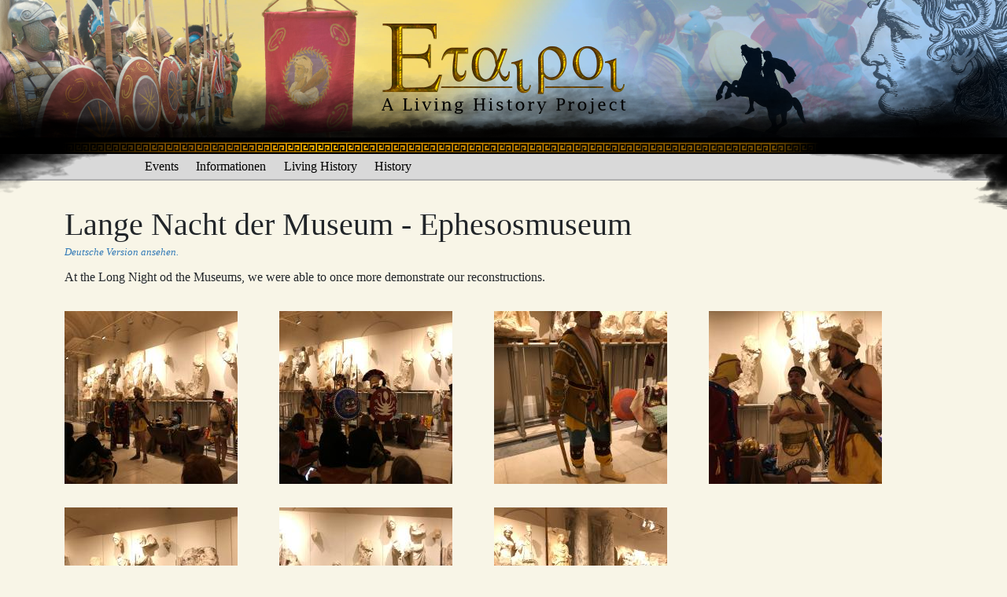

--- FILE ---
content_type: text/html; charset=UTF-8
request_url: https://hetairoi.de/en/pictures/2019/lange-nacht-der-mussen-ephesos
body_size: 2867
content:
<!DOCTYPE html>
<html class="no-js">

<!-- Helper Variables -->
        
<head>
    <meta charset="utf-8" />
    <meta name="viewport" content="width=device-width, initial-scale=1, user-scalable=no" />
    <link rel="icon" type="image/x-icon" href="https://hetairoi.de/themes/hetairoi/images/hetairoi.ico">

    <title>Lange Nacht der Museum - Ephesosmuseum | Hetairoi e.V.</title>
            <meta name="description" content="Pictures from the Lange Nacht der Museen at the Ephesosmuseum 2019" />
    
	<meta property="og:site_name" content="Hetairoi e.V." />
    <meta property="og:url" content="https://hetairoi.de/en/pictures/2019/lange-nacht-der-mussen-ephesos" />
    <meta property="og:locale" content="en" />
    <meta property="og:title" content="Lange Nacht der Museum - Ephesosmuseum" />
    <meta property="og:description" content="Pictures from the Lange Nacht der Museen at the Ephesosmuseum 2019" />
	
	<meta property="og:image:type" content="image/jpeg">
			<meta property="og:image:width" content="1200" />
		<meta property="og:image:height" content="630" />
		<meta property="og:image" content="https://hetairoi.de/assets/share.jpg" />
	
    
            <link rel="canonical" href="https://hetairoi.de/en/pictures/2019/lange-nacht-der-mussen-ephesos" />
    
    <link rel="stylesheet" href="https://hetairoi.de/themes/hetairoi/css/bootstrap.css" type="text/css" />
    <link rel="stylesheet" href="https://hetairoi.de/themes/hetairoi/css/hetairoi.css" type="text/css" />
	<link rel="stylesheet" href="https://hetairoi.de/themes/hetairoi/css/simple-lightbox.min.css" type="text/css" />
</head>
<body>

<!-- Sizecheck? -->
<div id="sizecheck-phone"></div>
<div id="sizecheck-tablet"></div>
<div id="sizecheck-desktop-small"></div>
<div id="sizecheck-desktop-large"></div>
<div id="sizecheck-desktop-xlarge"></div>

<!-- Header -->
<div class="container-fluid nopadding nomargin">
	<div class="row nomargin">
		<div class="col-xs-12 nopadding nomargin">
			<div class="region region-header">
				<header id="header" role="banner">
					<div id="banner0" class="no-js">
						<img class="banner" onload="fadeInBanner0()" src="https://hetairoi.de/themes/hetairoi/images/banner/transparent.png"/>
					</div>
					<div id="banner1">
						<img class="banner banner-startHidden" onload="fadeInBanner1()"/>
					</div>
					<div id="front" class="no-js">
						<a href="https://hetairoi.de/en" title="Home" rel="home"><img src="https://hetairoi.de/themes/hetairoi/images/banner/transparent.png"/></a>
					</div>
					<div class="clouds">
						<img id="cloud-left" src="https://hetairoi.de/themes/hetairoi/images/clouds_top_left_transparent.png"/>
						<img id="cloud-right" src="https://hetairoi.de/themes/hetairoi/images/clouds_top_right_transparent.png"/>
					</div>
				</header>
			</div>
		</div>
	</div>
</div>

<!-- Navbar -->
<div id="navbar">
	<div class="container">
		<div class="row">
			<div class="navbar-header col-sm-12 nopadding nomargin">
				<div class="region region-navigation">
					<nav id="menu" role="navigation" aria-labelledby="block-hetairoi-main-menu-menu" id="block-hetairoi-main-menu" class="contextual-region">
						<input type="checkbox" id="input0">
						<label for="input0">
							<span class="bi bi-chevron-right"></span>
							<span class="bi bi-chevron-down"></span>
							Navigation
						</label>
						<ul class="menu-no-js">
																						<li>
																			<a href="https://hetairoi.de/en/dates">Events</a>
																	</li>
															<li>
																			<input type="checkbox" id="menu_link_Informationen">
										<label for="menu_link_Informationen">
											<span class="bi bi-chevron-right"></span>
											<span class="bi bi-chevron-down"></span>
											Informationen
										</label>
										<ul class="menu-no-js">
																							<li>
																											<a href="https://hetairoi.de/en/association">The Association</a>
																									</li>
																							<li>
																											<a href="https://hetairoi.de/en/museums-and-educational-institutions">Museums and Schools</a>
																									</li>
																							<li>
																											<a href="https://hetairoi.de/en/press-and-media">For Press and Media</a>
																									</li>
																							<li>
																											<a href="https://hetairoi.de/en/past-events">Past Events</a>
																									</li>
																							<li>
																											<input type="checkbox" id="menu_link_Pictures and Videos">
														<label for="menu_link_Pictures and Videos">
															<span class="bi bi-chevron-right"></span>
															<span class="bi bi-chevron-down"></span>
															Pictures and Videos
														</label>
														<ul class="menu-no-js">
																															<li>
																	<a href="https://hetairoi.de/en/pictures/videos">Videos</a>
																</li>
																															<li>
																	<a href="https://hetairoi.de/en/pictures/2025">2025</a>
																</li>
																															<li>
																	<a href="https://hetairoi.de/en/pictures/2024">2024</a>
																</li>
																															<li>
																	<a href="https://hetairoi.de/en/pictures/2023">2023</a>
																</li>
																															<li>
																	<a href="https://hetairoi.de/en/pictures/2022">2022</a>
																</li>
																															<li>
																	<a href="https://hetairoi.de/en/pictures/2019">2019</a>
																</li>
																															<li>
																	<a href="https://hetairoi.de/en/pictures/2018">2018</a>
																</li>
																															<li>
																	<a href="https://hetairoi.de/en/pictures/2017">2017</a>
																</li>
																															<li>
																	<a href="https://hetairoi.de/en/pictures/2016">2016</a>
																</li>
																															<li>
																	<a href="https://hetairoi.de/en/pictures/old">2006 to 2015</a>
																</li>
																													</ul>
																									</li>
																							<li>
																											<a href="https://hetairoi.de/en/legal">Legal information</a>
																									</li>
																					</ul>
																	</li>
															<li>
																			<input type="checkbox" id="menu_link_Living History">
										<label for="menu_link_Living History">
											<span class="bi bi-chevron-right"></span>
											<span class="bi bi-chevron-down"></span>
											Living History
										</label>
										<ul class="menu-no-js">
																							<li>
																											<a href="https://hetairoi.de/en/living-history">Living History?</a>
																									</li>
																							<li>
																											<a href="https://hetairoi.de/en/impressions">Impressions</a>
																									</li>
																							<li>
																											<a href="https://hetairoi.de/en/reconstructions">Reconstructions</a>
																									</li>
																							<li>
																											<input type="checkbox" id="menu_link_Experience Reports">
														<label for="menu_link_Experience Reports">
															<span class="bi bi-chevron-right"></span>
															<span class="bi bi-chevron-down"></span>
															Experience Reports
														</label>
														<ul class="menu-no-js">
																															<li>
																	<a href="https://hetairoi.de/en/the-phalangite">Phalangite</a>
																</li>
																															<li>
																	<a href="https://hetairoi.de/en/the-sarissa">Sarissa Experience</a>
																</li>
																															<li>
																	<a href="https://hetairoi.de/en/the-sarissa-experiment">Sarissa Experiment</a>
																</li>
																													</ul>
																									</li>
																							<li>
																											<input type="checkbox" id="menu_link_Construction Guides">
														<label for="menu_link_Construction Guides">
															<span class="bi bi-chevron-right"></span>
															<span class="bi bi-chevron-down"></span>
															Construction Guides
														</label>
														<ul class="menu-no-js">
																															<li>
																	<a href="https://hetairoi.de/en/crest-assembly">Helmet Crest</a>
																</li>
																															<li>
																	<a href="https://hetairoi.de/en/constructing-a-leather-ball">Leather Ball</a>
																</li>
																															<li>
																	<a href="https://hetairoi.de/en/building-a-linothorax">Linothorax</a>
																</li>
																															<li>
																	<a href="https://hetairoi.de/en/constructing-a-porpax">Porpax</a>
																</li>
																													</ul>
																									</li>
																					</ul>
																	</li>
															<li>
																			<input type="checkbox" id="menu_link_History">
										<label for="menu_link_History">
											<span class="bi bi-chevron-right"></span>
											<span class="bi bi-chevron-down"></span>
											History
										</label>
										<ul class="menu-no-js">
																							<li>
																											<input type="checkbox" id="menu_link_General">
														<label for="menu_link_General">
															<span class="bi bi-chevron-right"></span>
															<span class="bi bi-chevron-down"></span>
															General
														</label>
														<ul class="menu-no-js">
																															<li>
																	<a href="https://hetairoi.de/en/classical-greece">Classical Greece</a>
																</li>
																															<li>
																	<a href="https://hetairoi.de/en/hellenism">Hellenism</a>
																</li>
																															<li>
																	<a href="https://hetairoi.de/en/the-argead-sun">Argead Sun</a>
																</li>
																													</ul>
																									</li>
																							<li>
																											<input type="checkbox" id="menu_link_Military">
														<label for="menu_link_Military">
															<span class="bi bi-chevron-right"></span>
															<span class="bi bi-chevron-down"></span>
															Military
														</label>
														<ul class="menu-no-js">
																															<li>
																	<a href="https://hetairoi.de/en/army-food">Army Food</a>
																</li>
																															<li>
																	<a href="https://hetairoi.de/en/classical-hoplite">Classical Hoplite</a>
																</li>
																															<li>
																	<a href="https://hetairoi.de/en/mens-military-clothing">Men&#039;s Clothing</a>
																</li>
																															<li>
																	<a href="https://hetairoi.de/en/macedonian-infantry">Macedonian Infantry</a>
																</li>
																													</ul>
																									</li>
																							<li>
																											<input type="checkbox" id="menu_link_Civil Life">
														<label for="menu_link_Civil Life">
															<span class="bi bi-chevron-right"></span>
															<span class="bi bi-chevron-down"></span>
															Civil Life
														</label>
														<ul class="menu-no-js">
																															<li>
																	<a href="https://hetairoi.de/en/greek-pottery">Greek Pottery</a>
																</li>
																															<li>
																	<a href="https://hetairoi.de/en/the-game-phaininda">Phaininda</a>
																</li>
																															<li>
																	<a href="https://hetairoi.de/en/macedonian-womens-clothing">Women&#039;s Clothing</a>
																</li>
																													</ul>
																									</li>
																							<li>
																											<input type="checkbox" id="menu_link_Research">
														<label for="menu_link_Research">
															<span class="bi bi-chevron-right"></span>
															<span class="bi bi-chevron-down"></span>
															Research
														</label>
														<ul class="menu-no-js">
																															<li>
																	<a href="https://hetairoi.de/en/literature-recommendations">Literature Recommendations</a>
																</li>
																															<li>
																	<a href="https://hetairoi.de/en/online-research">Online Research</a>
																</li>
																													</ul>
																									</li>
																					</ul>
																	</li>
													</ul>


														</ul>
					</nav>
				</div>
			</div>
		</div>
	</div>
</div>

<!-- Main Content -->
<div class="main-container container">
    <div class="row">
						<h1 class="page-header">Lange Nacht der Museum - Ephesosmuseum</h1>
		<div class="language-switcher links"><a href="https://hetairoi.de/de/fotos/2019/lange-nacht-der-mussen-ephesos">Deutsche Version ansehen.</a></div>
		<div class="content">

	<p>At the Long Night od the Museums, we were able to once more demonstrate our reconstructions.</p>
</div>

<div class="bilder row">
	<div class="bild col-6 col-sm-6 col-md-4 col-lg-3">
		<a href="/images/en/pictures/2019/lange-nacht-der-mussen-ephesos//full/71519780_10156206810536503_7242105959672184832_n.jpg"><img src="https://hetairoi.de/images/en/pictures/2019/lange-nacht-der-mussen-ephesos/71519780_10156206810536503_7242105959672184832_n.jpg" alt="71519780_10156206810536503_7242105959672184832_n"></a>
	</div>
	<div class="bild col-6 col-sm-6 col-md-4 col-lg-3">
		<a href="/images/en/pictures/2019/lange-nacht-der-mussen-ephesos//full/71665126_10156206810446503_5742879682915729408_n.jpg"><img src="https://hetairoi.de/images/en/pictures/2019/lange-nacht-der-mussen-ephesos/71665126_10156206810446503_5742879682915729408_n.jpg" alt="71665126_10156206810446503_5742879682915729408_n"></a>
	</div>
	<div class="bild col-6 col-sm-6 col-md-4 col-lg-3">
		<a href="/images/en/pictures/2019/lange-nacht-der-mussen-ephesos//full/71762429_10156206810616503_555614909488955392_n.jpg"><img src="https://hetairoi.de/images/en/pictures/2019/lange-nacht-der-mussen-ephesos/71762429_10156206810616503_555614909488955392_n.jpg" alt="71762429_10156206810616503_555614909488955392_n"></a>
	</div>
	<div class="bild col-6 col-sm-6 col-md-4 col-lg-3">
		<a href="/images/en/pictures/2019/lange-nacht-der-mussen-ephesos//full/72287045_10156206810501503_7908478639681830912_n.jpg"><img src="https://hetairoi.de/images/en/pictures/2019/lange-nacht-der-mussen-ephesos/72287045_10156206810501503_7908478639681830912_n.jpg" alt="72287045_10156206810501503_7908478639681830912_n"></a>
	</div>
	<div class="bild col-6 col-sm-6 col-md-4 col-lg-3">
		<a href="/images/en/pictures/2019/lange-nacht-der-mussen-ephesos//full/72563959_10156206810556503_3682477192626831360_n.jpg"><img src="https://hetairoi.de/images/en/pictures/2019/lange-nacht-der-mussen-ephesos/72563959_10156206810556503_3682477192626831360_n.jpg" alt="72563959_10156206810556503_3682477192626831360_n"></a>
	</div>
	<div class="bild col-6 col-sm-6 col-md-4 col-lg-3">
		<a href="/images/en/pictures/2019/lange-nacht-der-mussen-ephesos//full/72770500_10156206810386503_1473620570795933696_n.jpg"><img src="https://hetairoi.de/images/en/pictures/2019/lange-nacht-der-mussen-ephesos/72770500_10156206810386503_1473620570795933696_n.jpg" alt="72770500_10156206810386503_1473620570795933696_n"></a>
	</div>
	<div class="bild col-6 col-sm-6 col-md-4 col-lg-3">
		<a href="/images/en/pictures/2019/lange-nacht-der-mussen-ephesos//full/72789060_10156206810471503_3895157539263741952_n.jpg"><img src="https://hetairoi.de/images/en/pictures/2019/lange-nacht-der-mussen-ephesos/72789060_10156206810471503_3895157539263741952_n.jpg" alt="72789060_10156206810471503_3895157539263741952_n"></a>
	</div>
</div>

</div>
<script src="https://hetairoi.de/themes/hetairoi/js/jquery.js"></script>
<script src="https://hetairoi.de/themes/hetairoi/js/bootstrap.js"></script>
<script src="https://hetairoi.de/themes/hetairoi/js/simple-lightbox.jquery.min.js"></script>
<script src="https://hetairoi.de/themes/hetairoi/js/hetairoi.js"></script>
<script src="https://hetairoi.de/themes/hetairoi/js/banner.js"></script>

</body>
</html>


--- FILE ---
content_type: text/css
request_url: https://hetairoi.de/themes/hetairoi/css/hetairoi.css
body_size: 4629
content:
@import url("https://cdn.jsdelivr.net/npm/bootstrap-icons@1.11.1/font/bootstrap-icons.css");
@media -sass-debug-info{filename{font-family:file\:\/\/S\:\/Webdev\/het\/dev\/themes\/hetairoi\/css\/hetairoi\.scss}line{font-family:\000033}}
.bi {
  width: auto;
}

/**
 * Wrapper for all transition prefixes.
 */
/**
 * No Padding
 */
/**
 * No margin
 */
@media (max-width: 767px) {
@media -sass-debug-info{filename{font-family:file\:\/\/S\:\/Webdev\/het\/dev\/themes\/hetairoi\/css\/_breakpoints\.scss}line{font-family:\00003101}}
  #sizecheck-phone {
    display: inline;
  }
}
@media (min-width: 768px) and (max-width: 991px) {
@media -sass-debug-info{filename{font-family:file\:\/\/S\:\/Webdev\/het\/dev\/themes\/hetairoi\/css\/_breakpoints\.scss}line{font-family:\00003101}}
  #sizecheck-phone {
    display: inline;
  }
}
@media (min-width: 992px) and (max-width: 1199px) {
@media -sass-debug-info{filename{font-family:file\:\/\/S\:\/Webdev\/het\/dev\/themes\/hetairoi\/css\/_breakpoints\.scss}line{font-family:\00003101}}
  #sizecheck-phone {
    display: inline;
  }
}
@media (min-width: 1200px) and (max-width: 1979px) {
@media -sass-debug-info{filename{font-family:file\:\/\/S\:\/Webdev\/het\/dev\/themes\/hetairoi\/css\/_breakpoints\.scss}line{font-family:\00003101}}
  #sizecheck-phone {
    display: inline;
  }
}
@media (min-width: 1980px) {
@media -sass-debug-info{filename{font-family:file\:\/\/S\:\/Webdev\/het\/dev\/themes\/hetairoi\/css\/_breakpoints\.scss}line{font-family:\00003101}}
  #sizecheck-phone {
    display: inline;
  }
}

@media (max-width: 767px) {
@media -sass-debug-info{filename{font-family:file\:\/\/S\:\/Webdev\/het\/dev\/themes\/hetairoi\/css\/_breakpoints\.scss}line{font-family:\00003101}}
  #sizecheck-tablet {
    display: none;
  }
}
@media (min-width: 768px) and (max-width: 991px) {
@media -sass-debug-info{filename{font-family:file\:\/\/S\:\/Webdev\/het\/dev\/themes\/hetairoi\/css\/_breakpoints\.scss}line{font-family:\00003101}}
  #sizecheck-tablet {
    display: inline;
  }
}
@media (min-width: 992px) and (max-width: 1199px) {
@media -sass-debug-info{filename{font-family:file\:\/\/S\:\/Webdev\/het\/dev\/themes\/hetairoi\/css\/_breakpoints\.scss}line{font-family:\00003101}}
  #sizecheck-tablet {
    display: inline;
  }
}
@media (min-width: 1200px) and (max-width: 1979px) {
@media -sass-debug-info{filename{font-family:file\:\/\/S\:\/Webdev\/het\/dev\/themes\/hetairoi\/css\/_breakpoints\.scss}line{font-family:\00003101}}
  #sizecheck-tablet {
    display: inline;
  }
}
@media (min-width: 1980px) {
@media -sass-debug-info{filename{font-family:file\:\/\/S\:\/Webdev\/het\/dev\/themes\/hetairoi\/css\/_breakpoints\.scss}line{font-family:\00003101}}
  #sizecheck-tablet {
    display: inline;
  }
}

@media (max-width: 767px) {
@media -sass-debug-info{filename{font-family:file\:\/\/S\:\/Webdev\/het\/dev\/themes\/hetairoi\/css\/_breakpoints\.scss}line{font-family:\00003101}}
  #sizecheck-desktop-small {
    display: none;
  }
}
@media (min-width: 768px) and (max-width: 991px) {
@media -sass-debug-info{filename{font-family:file\:\/\/S\:\/Webdev\/het\/dev\/themes\/hetairoi\/css\/_breakpoints\.scss}line{font-family:\00003101}}
  #sizecheck-desktop-small {
    display: none;
  }
}
@media (min-width: 992px) and (max-width: 1199px) {
@media -sass-debug-info{filename{font-family:file\:\/\/S\:\/Webdev\/het\/dev\/themes\/hetairoi\/css\/_breakpoints\.scss}line{font-family:\00003101}}
  #sizecheck-desktop-small {
    display: inline;
  }
}
@media (min-width: 1200px) and (max-width: 1979px) {
@media -sass-debug-info{filename{font-family:file\:\/\/S\:\/Webdev\/het\/dev\/themes\/hetairoi\/css\/_breakpoints\.scss}line{font-family:\00003101}}
  #sizecheck-desktop-small {
    display: inline;
  }
}
@media (min-width: 1980px) {
@media -sass-debug-info{filename{font-family:file\:\/\/S\:\/Webdev\/het\/dev\/themes\/hetairoi\/css\/_breakpoints\.scss}line{font-family:\00003101}}
  #sizecheck-desktop-small {
    display: inline;
  }
}

@media (max-width: 767px) {
@media -sass-debug-info{filename{font-family:file\:\/\/S\:\/Webdev\/het\/dev\/themes\/hetairoi\/css\/_breakpoints\.scss}line{font-family:\00003101}}
  #sizecheck-desktop-large {
    display: none;
  }
}
@media (min-width: 768px) and (max-width: 991px) {
@media -sass-debug-info{filename{font-family:file\:\/\/S\:\/Webdev\/het\/dev\/themes\/hetairoi\/css\/_breakpoints\.scss}line{font-family:\00003101}}
  #sizecheck-desktop-large {
    display: none;
  }
}
@media (min-width: 992px) and (max-width: 1199px) {
@media -sass-debug-info{filename{font-family:file\:\/\/S\:\/Webdev\/het\/dev\/themes\/hetairoi\/css\/_breakpoints\.scss}line{font-family:\00003101}}
  #sizecheck-desktop-large {
    display: none;
  }
}
@media (min-width: 1200px) and (max-width: 1979px) {
@media -sass-debug-info{filename{font-family:file\:\/\/S\:\/Webdev\/het\/dev\/themes\/hetairoi\/css\/_breakpoints\.scss}line{font-family:\00003101}}
  #sizecheck-desktop-large {
    display: inline;
  }
}
@media (min-width: 1980px) {
@media -sass-debug-info{filename{font-family:file\:\/\/S\:\/Webdev\/het\/dev\/themes\/hetairoi\/css\/_breakpoints\.scss}line{font-family:\00003101}}
  #sizecheck-desktop-large {
    display: inline;
  }
}

@media (max-width: 767px) {
@media -sass-debug-info{filename{font-family:file\:\/\/S\:\/Webdev\/het\/dev\/themes\/hetairoi\/css\/_breakpoints\.scss}line{font-family:\00003101}}
  #sizecheck-desktop-xlarge {
    display: none;
  }
}
@media (min-width: 768px) and (max-width: 991px) {
@media -sass-debug-info{filename{font-family:file\:\/\/S\:\/Webdev\/het\/dev\/themes\/hetairoi\/css\/_breakpoints\.scss}line{font-family:\00003101}}
  #sizecheck-desktop-xlarge {
    display: none;
  }
}
@media (min-width: 992px) and (max-width: 1199px) {
@media -sass-debug-info{filename{font-family:file\:\/\/S\:\/Webdev\/het\/dev\/themes\/hetairoi\/css\/_breakpoints\.scss}line{font-family:\00003101}}
  #sizecheck-desktop-xlarge {
    display: none;
  }
}
@media (min-width: 1200px) and (max-width: 1979px) {
@media -sass-debug-info{filename{font-family:file\:\/\/S\:\/Webdev\/het\/dev\/themes\/hetairoi\/css\/_breakpoints\.scss}line{font-family:\00003101}}
  #sizecheck-desktop-xlarge {
    display: none;
  }
}
@media (min-width: 1980px) {
@media -sass-debug-info{filename{font-family:file\:\/\/S\:\/Webdev\/het\/dev\/themes\/hetairoi\/css\/_breakpoints\.scss}line{font-family:\00003101}}
  #sizecheck-desktop-xlarge {
    display: inline;
  }
}

@media -sass-debug-info{filename{font-family:file\:\/\/S\:\/Webdev\/het\/dev\/themes\/hetairoi\/css\/_quickedit\.scss}line{font-family:\000031}}
.quickedit-editing {
  color: #333;
  background-color: white;
}

@media (max-width: 767px) {
  /**
   * Behaviour and Layout
   */
@media -sass-debug-info{filename{font-family:file\:\/\/S\:\/Webdev\/het\/dev\/themes\/hetairoi\/css\/_responsive-menu-mobile\.scss}line{font-family:\000036}}
  #menu {
    width: 100%;
    height: auto;
    overflow: hidden;
  }
@media -sass-debug-info{filename{font-family:file\:\/\/S\:\/Webdev\/het\/dev\/themes\/hetairoi\/css\/_responsive-menu-mobile\.scss}line{font-family:\0000311}}
  #menu ul {
    margin: 0;
    padding: 0;
  }
@media -sass-debug-info{filename{font-family:file\:\/\/S\:\/Webdev\/het\/dev\/themes\/hetairoi\/css\/_responsive-menu-mobile\.scss}line{font-family:\0000316}}
  #menu ul {
    overflow: hidden;
  }
@media -sass-debug-info{filename{font-family:file\:\/\/S\:\/Webdev\/het\/dev\/themes\/hetairoi\/css\/_responsive-menu-mobile\.scss}line{font-family:\0000320}}
  #menu label, #menu a {
    position: relative;
    margin: 0;
    width: 100%;
    height: 2em;
    display: inline-block;
  }
@media -sass-debug-info{filename{font-family:file\:\/\/S\:\/Webdev\/het\/dev\/themes\/hetairoi\/css\/_responsive-menu-mobile\.scss}line{font-family:\0000329}}
  #menu input[type="checkbox"] {
    display: none;
  }
@media -sass-debug-info{filename{font-family:file\:\/\/S\:\/Webdev\/het\/dev\/themes\/hetairoi\/css\/_responsive-menu-mobile\.scss}line{font-family:\0000333}}
  #menu input + label + .menu {
    transition: margin-top 0.4s ease-out;
    -o-transition: margin-top 0.4s ease-out;
    -moz-transition: margin-top 0.4s ease-out;
    -webkit-transition: margin-top 0.4s ease-out;
    -ms-transition: margin-top 0.4s ease-out;
  }
@media -sass-debug-info{filename{font-family:file\:\/\/S\:\/Webdev\/het\/dev\/themes\/hetairoi\/css\/_responsive-menu-mobile\.scss}line{font-family:\0000337}}
  #menu input:checked + label + .menu {
    display: block;
    margin-top: 0px;
    transition: margin-top 0.4s ease-out;
    -o-transition: margin-top 0.4s ease-out;
    -moz-transition: margin-top 0.4s ease-out;
    -webkit-transition: margin-top 0.4s ease-out;
    -ms-transition: margin-top 0.4s ease-out;
  }
@media -sass-debug-info{filename{font-family:file\:\/\/S\:\/Webdev\/het\/dev\/themes\/hetairoi\/css\/_responsive-menu-mobile\.scss}line{font-family:\0000344}}
  #menu .child1 {
    margin-top: -2em;
  }
@media -sass-debug-info{filename{font-family:file\:\/\/S\:\/Webdev\/het\/dev\/themes\/hetairoi\/css\/_responsive-menu-mobile\.scss}line{font-family:\0000344}}
  #menu .child2 {
    margin-top: -4em;
  }
@media -sass-debug-info{filename{font-family:file\:\/\/S\:\/Webdev\/het\/dev\/themes\/hetairoi\/css\/_responsive-menu-mobile\.scss}line{font-family:\0000344}}
  #menu .child3 {
    margin-top: -6em;
  }
@media -sass-debug-info{filename{font-family:file\:\/\/S\:\/Webdev\/het\/dev\/themes\/hetairoi\/css\/_responsive-menu-mobile\.scss}line{font-family:\0000344}}
  #menu .child4 {
    margin-top: -8em;
  }
@media -sass-debug-info{filename{font-family:file\:\/\/S\:\/Webdev\/het\/dev\/themes\/hetairoi\/css\/_responsive-menu-mobile\.scss}line{font-family:\0000344}}
  #menu .child5 {
    margin-top: -10em;
  }
@media -sass-debug-info{filename{font-family:file\:\/\/S\:\/Webdev\/het\/dev\/themes\/hetairoi\/css\/_responsive-menu-mobile\.scss}line{font-family:\0000344}}
  #menu .child6 {
    margin-top: -12em;
  }
@media -sass-debug-info{filename{font-family:file\:\/\/S\:\/Webdev\/het\/dev\/themes\/hetairoi\/css\/_responsive-menu-mobile\.scss}line{font-family:\0000344}}
  #menu .child7 {
    margin-top: -14em;
  }
@media -sass-debug-info{filename{font-family:file\:\/\/S\:\/Webdev\/het\/dev\/themes\/hetairoi\/css\/_responsive-menu-mobile\.scss}line{font-family:\0000344}}
  #menu .child8 {
    margin-top: -16em;
  }
@media -sass-debug-info{filename{font-family:file\:\/\/S\:\/Webdev\/het\/dev\/themes\/hetairoi\/css\/_responsive-menu-mobile\.scss}line{font-family:\0000344}}
  #menu .child9 {
    margin-top: -18em;
  }
@media -sass-debug-info{filename{font-family:file\:\/\/S\:\/Webdev\/het\/dev\/themes\/hetairoi\/css\/_responsive-menu-mobile\.scss}line{font-family:\0000344}}
  #menu .child10 {
    margin-top: -20em;
  }
@media -sass-debug-info{filename{font-family:file\:\/\/S\:\/Webdev\/het\/dev\/themes\/hetairoi\/css\/_responsive-menu-mobile\.scss}line{font-family:\0000344}}
  #menu .child11 {
    margin-top: -22em;
  }
@media -sass-debug-info{filename{font-family:file\:\/\/S\:\/Webdev\/het\/dev\/themes\/hetairoi\/css\/_responsive-menu-mobile\.scss}line{font-family:\0000344}}
  #menu .child12 {
    margin-top: -24em;
  }
@media -sass-debug-info{filename{font-family:file\:\/\/S\:\/Webdev\/het\/dev\/themes\/hetairoi\/css\/_responsive-menu-mobile\.scss}line{font-family:\0000344}}
  #menu .child13 {
    margin-top: -26em;
  }
@media -sass-debug-info{filename{font-family:file\:\/\/S\:\/Webdev\/het\/dev\/themes\/hetairoi\/css\/_responsive-menu-mobile\.scss}line{font-family:\0000344}}
  #menu .child14 {
    margin-top: -28em;
  }
@media -sass-debug-info{filename{font-family:file\:\/\/S\:\/Webdev\/het\/dev\/themes\/hetairoi\/css\/_responsive-menu-mobile\.scss}line{font-family:\0000344}}
  #menu .child15 {
    margin-top: -30em;
  }
@media -sass-debug-info{filename{font-family:file\:\/\/S\:\/Webdev\/het\/dev\/themes\/hetairoi\/css\/_responsive-menu-mobile\.scss}line{font-family:\0000344}}
  #menu .child16 {
    margin-top: -32em;
  }
@media -sass-debug-info{filename{font-family:file\:\/\/S\:\/Webdev\/het\/dev\/themes\/hetairoi\/css\/_responsive-menu-mobile\.scss}line{font-family:\0000344}}
  #menu .child17 {
    margin-top: -34em;
  }
@media -sass-debug-info{filename{font-family:file\:\/\/S\:\/Webdev\/het\/dev\/themes\/hetairoi\/css\/_responsive-menu-mobile\.scss}line{font-family:\0000344}}
  #menu .child18 {
    margin-top: -36em;
  }
@media -sass-debug-info{filename{font-family:file\:\/\/S\:\/Webdev\/het\/dev\/themes\/hetairoi\/css\/_responsive-menu-mobile\.scss}line{font-family:\0000344}}
  #menu .child19 {
    margin-top: -38em;
  }
@media -sass-debug-info{filename{font-family:file\:\/\/S\:\/Webdev\/het\/dev\/themes\/hetairoi\/css\/_responsive-menu-mobile\.scss}line{font-family:\0000344}}
  #menu .child20 {
    margin-top: -40em;
  }
@media -sass-debug-info{filename{font-family:file\:\/\/S\:\/Webdev\/het\/dev\/themes\/hetairoi\/css\/_responsive-menu-mobile\.scss}line{font-family:\0000344}}
  #menu .child21 {
    margin-top: -42em;
  }
@media -sass-debug-info{filename{font-family:file\:\/\/S\:\/Webdev\/het\/dev\/themes\/hetairoi\/css\/_responsive-menu-mobile\.scss}line{font-family:\0000344}}
  #menu .child22 {
    margin-top: -44em;
  }
@media -sass-debug-info{filename{font-family:file\:\/\/S\:\/Webdev\/het\/dev\/themes\/hetairoi\/css\/_responsive-menu-mobile\.scss}line{font-family:\0000344}}
  #menu .child23 {
    margin-top: -46em;
  }
@media -sass-debug-info{filename{font-family:file\:\/\/S\:\/Webdev\/het\/dev\/themes\/hetairoi\/css\/_responsive-menu-mobile\.scss}line{font-family:\0000344}}
  #menu .child24 {
    margin-top: -48em;
  }
@media -sass-debug-info{filename{font-family:file\:\/\/S\:\/Webdev\/het\/dev\/themes\/hetairoi\/css\/_responsive-menu-mobile\.scss}line{font-family:\0000344}}
  #menu .child25 {
    margin-top: -50em;
  }

  /**
   * NO-JS fallback
   */
@media -sass-debug-info{filename{font-family:file\:\/\/S\:\/Webdev\/het\/dev\/themes\/hetairoi\/css\/_responsive-menu-mobile\.scss}line{font-family:\0000354}}
  #menu input + label + .menu-no-js {
    display: none;
  }
@media -sass-debug-info{filename{font-family:file\:\/\/S\:\/Webdev\/het\/dev\/themes\/hetairoi\/css\/_responsive-menu-mobile\.scss}line{font-family:\0000358}}
  #menu input:checked + label + .menu-no-js {
    display: block;
  }

  /**
   * Styling
   */
@media -sass-debug-info{filename{font-family:file\:\/\/S\:\/Webdev\/het\/dev\/themes\/hetairoi\/css\/_responsive-menu-mobile\.scss}line{font-family:\0000367}}
  #navbar {
    line-height: 2em;
    color: #000;
  }
@media -sass-debug-info{filename{font-family:file\:\/\/S\:\/Webdev\/het\/dev\/themes\/hetairoi\/css\/_responsive-menu-mobile\.scss}line{font-family:\0000372}}
  #navbar > .container {
    margin: 0 !important;
    width: 100%;
    max-width: 100%;
  }

@media -sass-debug-info{filename{font-family:file\:\/\/S\:\/Webdev\/het\/dev\/themes\/hetairoi\/css\/_responsive-menu-mobile\.scss}line{font-family:\0000379}}
  #menu {
    font-family: Georgia;
  }
@media -sass-debug-info{filename{font-family:file\:\/\/S\:\/Webdev\/het\/dev\/themes\/hetairoi\/css\/_responsive-menu-mobile\.scss}line{font-family:\0000383}}
  #menu label {
    font-weight: normal;
  }
@media -sass-debug-info{filename{font-family:file\:\/\/S\:\/Webdev\/het\/dev\/themes\/hetairoi\/css\/_responsive-menu-mobile\.scss}line{font-family:\0000387}}
  #menu ul > li {
    padding-left: 0.7em;
    list-style-type: none;
  }
@media -sass-debug-info{filename{font-family:file\:\/\/S\:\/Webdev\/het\/dev\/themes\/hetairoi\/css\/_responsive-menu-mobile\.scss}line{font-family:\0000392}}
  #menu span {
    padding-left: 0.7em;
    padding-right: 0.7em;
  }
@media -sass-debug-info{filename{font-family:file\:\/\/S\:\/Webdev\/het\/dev\/themes\/hetairoi\/css\/_responsive-menu-mobile\.scss}line{font-family:\0000397}}
  #menu > ul label {
    background-color: #b0b0b0;
  }
@media -sass-debug-info{filename{font-family:file\:\/\/S\:\/Webdev\/het\/dev\/themes\/hetairoi\/css\/_responsive-menu-mobile\.scss}line{font-family:\00003101}}
  #menu a {
    background-color: #b0b0b0;
  }
@media -sass-debug-info{filename{font-family:file\:\/\/S\:\/Webdev\/het\/dev\/themes\/hetairoi\/css\/_responsive-menu-mobile\.scss}line{font-family:\00003105}}
  #menu a, #menu a:visited {
    text-decoration: none;
    color: #000;
    padding-left: 1.2em;
    padding-right: 0.7em;
  }
@media -sass-debug-info{filename{font-family:file\:\/\/S\:\/Webdev\/het\/dev\/themes\/hetairoi\/css\/_responsive-menu-mobile\.scss}line{font-family:\00003112}}
  #menu a:hover {
    color: #fff;
  }
@media -sass-debug-info{filename{font-family:file\:\/\/S\:\/Webdev\/het\/dev\/themes\/hetairoi\/css\/_responsive-menu-mobile\.scss}line{font-family:\00003116}}
  #menu input:checked + label {
    background-color: #b0b0b0;
    color: #fff;
  }
@media -sass-debug-info{filename{font-family:file\:\/\/S\:\/Webdev\/het\/dev\/themes\/hetairoi\/css\/_responsive-menu-mobile\.scss}line{font-family:\00003121}}
  #menu input + label > .bi-chevron-right {
    display: inline;
  }
@media -sass-debug-info{filename{font-family:file\:\/\/S\:\/Webdev\/het\/dev\/themes\/hetairoi\/css\/_responsive-menu-mobile\.scss}line{font-family:\00003125}}
  #menu input + label > .bi-chevron-down {
    display: none;
  }
@media -sass-debug-info{filename{font-family:file\:\/\/S\:\/Webdev\/het\/dev\/themes\/hetairoi\/css\/_responsive-menu-mobile\.scss}line{font-family:\00003129}}
  #menu input:checked + label > .bi-chevron-right {
    display: none;
  }
@media -sass-debug-info{filename{font-family:file\:\/\/S\:\/Webdev\/het\/dev\/themes\/hetairoi\/css\/_responsive-menu-mobile\.scss}line{font-family:\00003133}}
  #menu input:checked + label > .bi-chevron-down {
    display: inline;
  }
@media -sass-debug-info{filename{font-family:file\:\/\/S\:\/Webdev\/het\/dev\/themes\/hetairoi\/css\/_responsive-menu-mobile\.scss}line{font-family:\00003137}}
  #menu > label {
    background-color: #d9d9d9;
  }
}
@media (min-width: 768px) {
  /**
   * Mixins
   */
  /**
   * Behaviour and Layout
   */
@media -sass-debug-info{filename{font-family:file\:\/\/S\:\/Webdev\/het\/dev\/themes\/hetairoi\/css\/_responsive-menu-desktop\.scss}line{font-family:\0000323}}
  #menu {
    width: 100%;
    height: auto;
  }
@media -sass-debug-info{filename{font-family:file\:\/\/S\:\/Webdev\/het\/dev\/themes\/hetairoi\/css\/_responsive-menu-desktop\.scss}line{font-family:\0000327}}
  #menu .menu {
    z-index: 1000;
  }
@media -sass-debug-info{filename{font-family:file\:\/\/S\:\/Webdev\/het\/dev\/themes\/hetairoi\/css\/_responsive-menu-desktop\.scss}line{font-family:\0000331}}
  #menu ul {
    margin: 0;
    padding: 0;
  }
@media -sass-debug-info{filename{font-family:file\:\/\/S\:\/Webdev\/het\/dev\/themes\/hetairoi\/css\/_responsive-menu-desktop\.scss}line{font-family:\0000336}}
  #menu input[type="checkbox"] {
    display: none;
  }
@media -sass-debug-info{filename{font-family:file\:\/\/S\:\/Webdev\/het\/dev\/themes\/hetairoi\/css\/_responsive-menu-desktop\.scss}line{font-family:\0000340}}
  #menu > ul > li label, #menu a {
    position: relative;
    margin: 0;
    width: 100%;
    height: 2em;
    display: inline-block;
  }
@media -sass-debug-info{filename{font-family:file\:\/\/S\:\/Webdev\/het\/dev\/themes\/hetairoi\/css\/_responsive-menu-desktop\.scss}line{font-family:\0000348}}
  #menu ul {
    list-style-type: none;
  }
@media -sass-debug-info{filename{font-family:file\:\/\/S\:\/Webdev\/het\/dev\/themes\/hetairoi\/css\/_responsive-menu-desktop\.scss}line{font-family:\0000352}}
  #menu > ul > li {
    float: left;
  }
}
@media (min-width: 768px) and (min-width: 768px) {
@media -sass-debug-info{filename{font-family:file\:\/\/S\:\/Webdev\/het\/dev\/themes\/hetairoi\/css\/_responsive-menu-desktop\.scss}line{font-family:\0000352}}
  #menu > ul > li {
    width: auto;
  }
}
@media (min-width: 768px) {
@media -sass-debug-info{filename{font-family:file\:\/\/S\:\/Webdev\/het\/dev\/themes\/hetairoi\/css\/_responsive-menu-desktop\.scss}line{font-family:\0000360}}
  #menu ul > li > ul {
    position: absolute;
    min-width: 10em;
    max-width: 35em;
  }
@media -sass-debug-info{filename{font-family:file\:\/\/S\:\/Webdev\/het\/dev\/themes\/hetairoi\/css\/_responsive-menu-desktop\.scss}line{font-family:\0000366}}
  #menu > ul > li > .menu {
    opacity: 0;
    pointer-events: none;
    transition: opacity 1s ease-out;
    -o-transition: opacity 1s ease-out;
    -moz-transition: opacity 1s ease-out;
    -webkit-transition: opacity 1s ease-out;
    -ms-transition: opacity 1s ease-out;
  }
@media -sass-debug-info{filename{font-family:file\:\/\/S\:\/Webdev\/het\/dev\/themes\/hetairoi\/css\/_responsive-menu-desktop\.scss}line{font-family:\0000370}}
  #menu ul > li:hover > .menu {
    opacity: 1;
    pointer-events: auto;
    transition: opacity 0.2s ease-out;
    -o-transition: opacity 0.2s ease-out;
    -moz-transition: opacity 0.2s ease-out;
    -webkit-transition: opacity 0.2s ease-out;
    -ms-transition: opacity 0.2s ease-out;
  }
@media -sass-debug-info{filename{font-family:file\:\/\/S\:\/Webdev\/het\/dev\/themes\/hetairoi\/css\/_responsive-menu-desktop\.scss}line{font-family:\0000374}}
  #menu ul > li > ul ul {
    position: relative;
    width: 100%;
  }
@media -sass-debug-info{filename{font-family:file\:\/\/S\:\/Webdev\/het\/dev\/themes\/hetairoi\/css\/_responsive-menu-desktop\.scss}line{font-family:\0000379}}
  #menu > label {
    display: none;
  }
@media -sass-debug-info{filename{font-family:file\:\/\/S\:\/Webdev\/het\/dev\/themes\/hetairoi\/css\/_responsive-menu-desktop\.scss}line{font-family:\0000383}}
  #menu input:checked + label + .menu {
    opacity: 1;
    pointer-events: auto;
    transition: opacity 0.2s ease-out;
    -o-transition: opacity 0.2s ease-out;
    -moz-transition: opacity 0.2s ease-out;
    -webkit-transition: opacity 0.2s ease-out;
    -ms-transition: opacity 0.2s ease-out;
  }

  /**
   * NO-JS fallback
   */
@media -sass-debug-info{filename{font-family:file\:\/\/S\:\/Webdev\/het\/dev\/themes\/hetairoi\/css\/_responsive-menu-desktop\.scss}line{font-family:\0000393}}
  #menu ul > li > .menu-no-js {
    display: none;
  }
@media -sass-debug-info{filename{font-family:file\:\/\/S\:\/Webdev\/het\/dev\/themes\/hetairoi\/css\/_responsive-menu-desktop\.scss}line{font-family:\0000397}}
  #menu ul > li > ul .menu-no-js {
    display: block;
  }
@media -sass-debug-info{filename{font-family:file\:\/\/S\:\/Webdev\/het\/dev\/themes\/hetairoi\/css\/_responsive-menu-desktop\.scss}line{font-family:\00003101}}
  #menu ul > li:hover > .menu-no-js {
    display: block;
  }
@media -sass-debug-info{filename{font-family:file\:\/\/S\:\/Webdev\/het\/dev\/themes\/hetairoi\/css\/_responsive-menu-desktop\.scss}line{font-family:\00003105}}
  #menu ul > li > .menu-no-js {
    display: none;
  }
@media -sass-debug-info{filename{font-family:file\:\/\/S\:\/Webdev\/het\/dev\/themes\/hetairoi\/css\/_responsive-menu-desktop\.scss}line{font-family:\00003109}}
  #menu .menu-no-js {
    z-index: 1000;
  }
@media -sass-debug-info{filename{font-family:file\:\/\/S\:\/Webdev\/het\/dev\/themes\/hetairoi\/css\/_responsive-menu-desktop\.scss}line{font-family:\00003113}}
  #menu input:checked + label + .menu-no-js {
    display: block;
  }

  /**
   * Styling
   */
@media -sass-debug-info{filename{font-family:file\:\/\/S\:\/Webdev\/het\/dev\/themes\/hetairoi\/css\/_responsive-menu-desktop\.scss}line{font-family:\00003122}}
  #navbar {
    background-color: #d9d9d9;
    line-height: 2em;
    color: #000;
    border-bottom: 2px solid #b0b0b0;
  }

@media -sass-debug-info{filename{font-family:file\:\/\/S\:\/Webdev\/het\/dev\/themes\/hetairoi\/css\/_responsive-menu-desktop\.scss}line{font-family:\00003129}}
  #menu {
    font-family: Georgia;
  }
@media -sass-debug-info{filename{font-family:file\:\/\/S\:\/Webdev\/het\/dev\/themes\/hetairoi\/css\/_responsive-menu-desktop\.scss}line{font-family:\00003133}}
  #menu > ul.menu > li:first-of-type {
    display: none;
  }
@media -sass-debug-info{filename{font-family:file\:\/\/S\:\/Webdev\/het\/dev\/themes\/hetairoi\/css\/_responsive-menu-desktop\.scss}line{font-family:\00003137}}
  #menu > ul > li > a {
    background-color: #d9d9d9;
  }
@media -sass-debug-info{filename{font-family:file\:\/\/S\:\/Webdev\/het\/dev\/themes\/hetairoi\/css\/_responsive-menu-desktop\.scss}line{font-family:\00003141}}
  #menu > ul > li > a:hover {
    background-color: #b0b0b0;
  }
@media -sass-debug-info{filename{font-family:file\:\/\/S\:\/Webdev\/het\/dev\/themes\/hetairoi\/css\/_responsive-menu-desktop\.scss}line{font-family:\00003145}}
  #menu > ul label {
    background-color: #d9d9d9;
    padding-left: 0.7em;
    padding-right: 0.7em;
  }
@media -sass-debug-info{filename{font-family:file\:\/\/S\:\/Webdev\/het\/dev\/themes\/hetairoi\/css\/_responsive-menu-desktop\.scss}line{font-family:\00003151}}
  #menu > ul > li > ul label {
    background-color: #b0b0b0;
    font-weight: lighter;
    font-style: italic;
    border-bottom: 1px solid #fff;
  }
@media -sass-debug-info{filename{font-family:file\:\/\/S\:\/Webdev\/het\/dev\/themes\/hetairoi\/css\/_responsive-menu-desktop\.scss}line{font-family:\00003158}}
  #menu ul li:hover > label, #menu a, #menu input:checked + label {
    background-color: #b0b0b0;
    color: #fff;
  }
@media -sass-debug-info{filename{font-family:file\:\/\/S\:\/Webdev\/het\/dev\/themes\/hetairoi\/css\/_responsive-menu-desktop\.scss}line{font-family:\00003163}}
  #menu a, #menu a:visited {
    text-decoration: none;
    color: #000;
    padding-left: 1.2em;
    padding-right: 0.7em;
  }
@media -sass-debug-info{filename{font-family:file\:\/\/S\:\/Webdev\/het\/dev\/themes\/hetairoi\/css\/_responsive-menu-desktop\.scss}line{font-family:\00003170}}
  #menu a:hover {
    color: #fff;
  }
}
@media (min-width: 768px) and (max-width: 992px) {
@media -sass-debug-info{filename{font-family:file\:\/\/S\:\/Webdev\/het\/dev\/themes\/hetairoi\/css\/_responsive-menu-desktop\.scss}line{font-family:\00003129}}
  #menu {
    padding-left: 0;
  }
@media -sass-debug-info{filename{font-family:file\:\/\/S\:\/Webdev\/het\/dev\/themes\/hetairoi\/css\/_responsive-menu-desktop\.scss}line{font-family:\00003177}}
  #menu span {
    padding-right: 0.7em;
  }
@media -sass-debug-info{filename{font-family:file\:\/\/S\:\/Webdev\/het\/dev\/themes\/hetairoi\/css\/_responsive-menu-desktop\.scss}line{font-family:\00003181}}
  #menu > ul > li > ul .bi {
    display: none;
  }
}
@media (min-width: 768px) and (min-width: 992px) and (max-width: 1359px) {
@media -sass-debug-info{filename{font-family:file\:\/\/S\:\/Webdev\/het\/dev\/themes\/hetairoi\/css\/_responsive-menu-desktop\.scss}line{font-family:\00003129}}
  #menu {
    padding-left: 8.5%;
  }
}
@media (min-width: 768px) and (min-width: 1360px) {
@media -sass-debug-info{filename{font-family:file\:\/\/S\:\/Webdev\/het\/dev\/themes\/hetairoi\/css\/_responsive-menu-desktop\.scss}line{font-family:\00003129}}
  #menu {
    padding-left: 0;
  }
}
@media (min-width: 768px) {
@media -sass-debug-info{filename{font-family:file\:\/\/S\:\/Webdev\/het\/dev\/themes\/hetairoi\/css\/_responsive-menu-desktop\.scss}line{font-family:\00003194}}
  #menu .bi {
    display: none;
  }
}
@media (min-width: 768px) and (max-width: 767px) {
@media -sass-debug-info{filename{font-family:file\:\/\/S\:\/Webdev\/het\/dev\/themes\/hetairoi\/css\/_responsive-menu-desktop\.scss}line{font-family:\00003198}}
  #menu .bi {
    display: inline;
  }
}

@media -sass-debug-info{filename{font-family:file\:\/\/S\:\/Webdev\/het\/dev\/themes\/hetairoi\/css\/_language-switcher\.scss}line{font-family:\000031}}
.language-switcher {
  margin-bottom: 10px;
}
@media -sass-debug-info{filename{font-family:file\:\/\/S\:\/Webdev\/het\/dev\/themes\/hetairoi\/css\/_language-switcher\.scss}line{font-family:\000035}}
.language-switcher a {
  padding: 0;
  list-style: none;
  font-style: italic;
  font-size: 90%;
}

@media -sass-debug-info{filename{font-family:file\:\/\/S\:\/Webdev\/het\/dev\/themes\/hetairoi\/css\/_banner\.scss}line{font-family:\000031}}
#header {
  position: relative;
}
@media -sass-debug-info{filename{font-family:file\:\/\/S\:\/Webdev\/het\/dev\/themes\/hetairoi\/css\/_banner\.scss}line{font-family:\000034}}
#header .banner-fade-in {
  opacity: 1;
  transition: opacity 3s ease-in-out;
  -o-transition: opacity 3s ease-in-out;
  -moz-transition: opacity 3s ease-in-out;
  -webkit-transition: opacity 3s ease-in-out;
  -ms-transition: opacity 3s ease-in-out;
}
@media -sass-debug-info{filename{font-family:file\:\/\/S\:\/Webdev\/het\/dev\/themes\/hetairoi\/css\/_banner\.scss}line{font-family:\000039}}
#header .banner-fade-out {
  opacity: 0;
  transition: opacity 3s ease-in-out;
  -o-transition: opacity 3s ease-in-out;
  -moz-transition: opacity 3s ease-in-out;
  -webkit-transition: opacity 3s ease-in-out;
  -ms-transition: opacity 3s ease-in-out;
}
@media -sass-debug-info{filename{font-family:file\:\/\/S\:\/Webdev\/het\/dev\/themes\/hetairoi\/css\/_banner\.scss}line{font-family:\0000314}}
#header .banner-startHidden {
  opacity: 0;
}
@media -sass-debug-info{filename{font-family:file\:\/\/S\:\/Webdev\/het\/dev\/themes\/hetairoi\/css\/_banner\.scss}line{font-family:\0000318}}
#header #banner0, #header #banner1, #header #front {
  width: 100%;
}
@media -sass-debug-info{filename{font-family:file\:\/\/S\:\/Webdev\/het\/dev\/themes\/hetairoi\/css\/_banner\.scss}line{font-family:\0000321}}
#header #banner0 img, #header #banner1 img, #header #front img {
  width: 100%;
}
@media -sass-debug-info{filename{font-family:file\:\/\/S\:\/Webdev\/het\/dev\/themes\/hetairoi\/css\/_banner\.scss}line{font-family:\0000326}}
#header #front, #header #banner1 {
  position: absolute;
  top: 0;
}
@media -sass-debug-info{filename{font-family:file\:\/\/S\:\/Webdev\/het\/dev\/themes\/hetairoi\/css\/_banner\.scss}line{font-family:\0000331}}
#header #cloud-left, #header #cloud-right {
  position: absolute;
  z-index: 450;
  pointer-events: none;
  background-size: 100%;
}
@media -sass-debug-info{filename{font-family:file\:\/\/S\:\/Webdev\/het\/dev\/themes\/hetairoi\/css\/_banner\.scss}line{font-family:\0000338}}
#header #cloud-left {
  width: 10.6%;
}
@media -sass-debug-info{filename{font-family:file\:\/\/S\:\/Webdev\/het\/dev\/themes\/hetairoi\/css\/_banner\.scss}line{font-family:\0000342}}
#header #cloud-right {
  width: 20%;
  left: 80%;
}
@media (max-width: 991px) {
@media -sass-debug-info{filename{font-family:file\:\/\/S\:\/Webdev\/het\/dev\/themes\/hetairoi\/css\/_banner\.scss}line{font-family:\0000348}}
  #header #cloud-left {
    background-image: none;
  }
@media -sass-debug-info{filename{font-family:file\:\/\/S\:\/Webdev\/het\/dev\/themes\/hetairoi\/css\/_banner\.scss}line{font-family:\0000352}}
  #header #cloud-right {
    background-image: none;
  }
}
@media (min-width: 992px) {
@media -sass-debug-info{filename{font-family:file\:\/\/S\:\/Webdev\/het\/dev\/themes\/hetairoi\/css\/_banner\.scss}line{font-family:\0000358}}
  #header #cloud-left {
    background-image: url("../images/clouds_top_left.png");
  }
@media -sass-debug-info{filename{font-family:file\:\/\/S\:\/Webdev\/het\/dev\/themes\/hetairoi\/css\/_banner\.scss}line{font-family:\0000362}}
  #header #cloud-right {
    background-image: url("../images/clouds_top_right.png");
  }
}
@media (max-width: 767px) {
@media -sass-debug-info{filename{font-family:file\:\/\/S\:\/Webdev\/het\/dev\/themes\/hetairoi\/css\/_banner\.scss}line{font-family:\0000368}}
  #header #front a {
    display: none;
  }
@media -sass-debug-info{filename{font-family:file\:\/\/S\:\/Webdev\/het\/dev\/themes\/hetairoi\/css\/_banner\.scss}line{font-family:\0000372}}
  #header #banner0 {
    background-repeat: no-repeat;
    background-size: cover;
    background-position: center;
    background-image: url("../images/banner/phone/banner.jpg");
  }
@media -sass-debug-info{filename{font-family:file\:\/\/S\:\/Webdev\/het\/dev\/themes\/hetairoi\/css\/_banner\.scss}line{font-family:\0000379}}
  #header #banner0, #header #banner1, #header #front {
    height: 30px;
  }
@media -sass-debug-info{filename{font-family:file\:\/\/S\:\/Webdev\/het\/dev\/themes\/hetairoi\/css\/_banner\.scss}line{font-family:\0000380}}
  #header #banner0 .banner, #header #banner0 img, #header #banner1 .banner, #header #banner1 img, #header #front .banner, #header #front img {
    height: 30px;
  }
}
@media only screen and (max-width: 767px) and (-webkit-min-device-pixel-ratio: 2), only screen and (max-width: 767px) and (-moz-min-device-pixel-ratio: 2), only screen and (max-width: 767px) and (min--moz-device-pixel-ratio: 2), only screen and (max-width: 767px) and (-o-min-device-pixel-ratio: 2 / 1), only screen and (max-width: 767px) and (min-device-pixel-ratio: 2), only screen and (max-width: 767px) and (min-resolution: 192dpi), only screen and (max-width: 767px) and (min-resolution: 2dppx) {
@media -sass-debug-info{filename{font-family:file\:\/\/S\:\/Webdev\/het\/dev\/themes\/hetairoi\/css\/_banner\.scss}line{font-family:\0000387}}
  #header #banner0, #header #banner1, #header #front {
    height: 15px;
  }
@media -sass-debug-info{filename{font-family:file\:\/\/S\:\/Webdev\/het\/dev\/themes\/hetairoi\/css\/_banner\.scss}line{font-family:\0000388}}
  #header #banner0 .banner, #header #banner0 img, #header #banner1 .banner, #header #banner1 img, #header #front .banner, #header #front img {
    height: 15px;
  }
@media -sass-debug-info{filename{font-family:file\:\/\/S\:\/Webdev\/het\/dev\/themes\/hetairoi\/css\/_banner\.scss}line{font-family:\0000394}}
  #header #banner0 {
    background-image: url("../images/banner/phone2x/banner.jpg");
  }
}

@media (min-width: 768px) {
@media -sass-debug-info{filename{font-family:file\:\/\/S\:\/Webdev\/het\/dev\/themes\/hetairoi\/css\/_banner\.scss}line{font-family:\00003101}}
  #header #banner0.no-js, #header #front.no-js {
    background-size: 100%;
  }
@media -sass-debug-info{filename{font-family:file\:\/\/S\:\/Webdev\/het\/dev\/themes\/hetairoi\/css\/_banner\.scss}line{font-family:\00003105}}
  #header #front.no-js, #header #banner0.no-js {
    background-size: 100% 100%;
    background-repeat: no-repeat;
  }
@media -sass-debug-info{filename{font-family:file\:\/\/S\:\/Webdev\/het\/dev\/themes\/hetairoi\/css\/_banner\.scss}line{font-family:\00003110}}
  #header #banner0.no-js {
    background-image: url("../images/banner/banner0.jpg");
  }
@media -sass-debug-info{filename{font-family:file\:\/\/S\:\/Webdev\/het\/dev\/themes\/hetairoi\/css\/_banner\.scss}line{font-family:\00003114}}
  #header #front.no-js {
    background-image: url("../images/banner/front.png");
  }
}

/**
 * Wrapper for all transition prefixes.
 */
/**
 * No Padding
 */
/**
 * No margin
 */
@media -sass-debug-info{filename{font-family:file\:\/\/S\:\/Webdev\/het\/dev\/themes\/hetairoi\/css\/_timeline\.scss}line{font-family:\0000315}}
.field--name-field-timeline {
  margin-top: 1.5em;
}

@media -sass-debug-info{filename{font-family:file\:\/\/S\:\/Webdev\/het\/dev\/themes\/hetairoi\/css\/_timeline\.scss}line{font-family:\0000320}}
.timeline-entry:hover .date, .timeline-entry:hover .content {
  border-color: #000;
}
@media -sass-debug-info{filename{font-family:file\:\/\/S\:\/Webdev\/het\/dev\/themes\/hetairoi\/css\/_timeline\.scss}line{font-family:\0000323}}
.timeline-entry:hover .date {
  color: #000;
}

@media -sass-debug-info{filename{font-family:file\:\/\/S\:\/Webdev\/het\/dev\/themes\/hetairoi\/css\/_timeline\.scss}line{font-family:\0000329}}
.timeline-entry.epoche .content {
  padding: 15px;
}

@media -sass-debug-info{filename{font-family:file\:\/\/S\:\/Webdev\/het\/dev\/themes\/hetairoi\/css\/_timeline\.scss}line{font-family:\0000334}}
.timeline-entry {
  max-width: 970px;
  margin-left: auto;
  margin-right: auto;
  position: relative;
  page-break-inside: avoid;
}
@media -sass-debug-info{filename{font-family:file\:\/\/S\:\/Webdev\/het\/dev\/themes\/hetairoi\/css\/_timeline\.scss}line{font-family:\0000341}}
.timeline-entry .gallery {
  margin: 0.5em;
}
@media -sass-debug-info{filename{font-family:file\:\/\/S\:\/Webdev\/het\/dev\/themes\/hetairoi\/css\/_timeline\.scss}line{font-family:\0000344}}
.timeline-entry .gallery img {
  width: 24px;
  padding: 4px;
}
@media -sass-debug-info{filename{font-family:file\:\/\/S\:\/Webdev\/het\/dev\/themes\/hetairoi\/css\/_timeline\.scss}line{font-family:\0000350}}
.timeline-entry .date {
  display: block;
  float: left;
  margin-top: 16px;
  margin-right: -17px;
  padding-right: 24px;
  border-style: none none solid none;
  border-width: 1px;
  border-color: #b0b0b0;
  color: #666;
}
@media (max-width: 767px) {
@media -sass-debug-info{filename{font-family:file\:\/\/S\:\/Webdev\/het\/dev\/themes\/hetairoi\/css\/_timeline\.scss}line{font-family:\0000350}}
  .timeline-entry .date {
    font-size: small;
    width: 28%;
    padding-left: 8px;
  }
}
@media (min-width: 768px) and (max-width: 991px) {
@media -sass-debug-info{filename{font-family:file\:\/\/S\:\/Webdev\/het\/dev\/themes\/hetairoi\/css\/_timeline\.scss}line{font-family:\0000350}}
  .timeline-entry .date {
    font-size: medium;
    width: 23%;
    padding-left: 8px;
  }
}
@media (min-width: 992px) {
@media -sass-debug-info{filename{font-family:file\:\/\/S\:\/Webdev\/het\/dev\/themes\/hetairoi\/css\/_timeline\.scss}line{font-family:\0000350}}
  .timeline-entry .date {
    font-size: medium;
    width: 20%;
    padding-left: 8px;
  }
}
@media -sass-debug-info{filename{font-family:file\:\/\/S\:\/Webdev\/het\/dev\/themes\/hetairoi\/css\/_timeline\.scss}line{font-family:\0000378}}
.timeline-entry .wrapper {
  display: block;
  float: left;
  border-style: none none none dashed;
  border-width: 1px;
  border-color: #b0b0b0;
  padding-left: 16px;
  padding-top: 8px;
  padding-bottom: 8px;
}
@media (max-width: 767px) {
@media -sass-debug-info{filename{font-family:file\:\/\/S\:\/Webdev\/het\/dev\/themes\/hetairoi\/css\/_timeline\.scss}line{font-family:\0000378}}
  .timeline-entry .wrapper {
    width: 72%;
  }
}
@media (min-width: 768px) and (max-width: 991px) {
@media -sass-debug-info{filename{font-family:file\:\/\/S\:\/Webdev\/het\/dev\/themes\/hetairoi\/css\/_timeline\.scss}line{font-family:\0000378}}
  .timeline-entry .wrapper {
    width: 77%;
  }
}
@media (min-width: 992px) {
@media -sass-debug-info{filename{font-family:file\:\/\/S\:\/Webdev\/het\/dev\/themes\/hetairoi\/css\/_timeline\.scss}line{font-family:\0000378}}
  .timeline-entry .wrapper {
    width: 80%;
  }
}
@media -sass-debug-info{filename{font-family:file\:\/\/S\:\/Webdev\/het\/dev\/themes\/hetairoi\/css\/_timeline\.scss}line{font-family:\0000399}}
.timeline-entry .content {
  border-style: solid;
  border-width: 1px;
  border-color: #b0b0b0;
  border-radius: 10px;
  -moz-border-radius: 10px;
}
@media (max-width: 767px) {
@media -sass-debug-info{filename{font-family:file\:\/\/S\:\/Webdev\/het\/dev\/themes\/hetairoi\/css\/_timeline\.scss}line{font-family:\0000399}}
  .timeline-entry .content {
    min-height: 4em;
  }
}
@media -sass-debug-info{filename{font-family:file\:\/\/S\:\/Webdev\/het\/dev\/themes\/hetairoi\/css\/_timeline\.scss}line{font-family:\00003112}}
.timeline-entry .content .title {
  float: left;
  padding-left: 15px;
  padding-right: 15px;
  margin-bottom: 0.5em;
  font-size: medium;
  font-weight: bold;
}
@media -sass-debug-info{filename{font-family:file\:\/\/S\:\/Webdev\/het\/dev\/themes\/hetairoi\/css\/_timeline\.scss}line{font-family:\00003121}}
.timeline-entry .content .url, .timeline-entry .content .download {
  float: right;
}
@media -sass-debug-info{filename{font-family:file\:\/\/S\:\/Webdev\/het\/dev\/themes\/hetairoi\/css\/_timeline\.scss}line{font-family:\00003123}}
.timeline-entry .content .url img, .timeline-entry .content .download img {
  width: 24px;
  padding: 4px;
}
@media -sass-debug-info{filename{font-family:file\:\/\/S\:\/Webdev\/het\/dev\/themes\/hetairoi\/css\/_timeline\.scss}line{font-family:\00003130}}
.timeline-entry .content .text, .timeline-entry .content .image {
  padding-bottom: 15px;
}
@media -sass-debug-info{filename{font-family:file\:\/\/S\:\/Webdev\/het\/dev\/themes\/hetairoi\/css\/_timeline\.scss}line{font-family:\00003135}}
.timeline-entry .content .bilder img {
  max-width: 100%;
  display: inline;
}

@media -sass-debug-info{filename{font-family:file\:\/\/S\:\/Webdev\/het\/dev\/themes\/hetairoi\/css\/_pictures\.scss}line{font-family:\000032}}
.bilder .bild {
  padding-top: 15px;
  padding-bottom: 15px;
}
@media -sass-debug-info{filename{font-family:file\:\/\/S\:\/Webdev\/het\/dev\/themes\/hetairoi\/css\/_pictures\.scss}line{font-family:\000035}}
.bilder .bild img {
  max-width: 100%;
}

@media -sass-debug-info{filename{font-family:file\:\/\/S\:\/Webdev\/het\/dev\/themes\/hetairoi\/css\/_pictures\.scss}line{font-family:\0000311}}
.view-all {
  width: 100%;
}
@media -sass-debug-info{filename{font-family:file\:\/\/S\:\/Webdev\/het\/dev\/themes\/hetairoi\/css\/_pictures\.scss}line{font-family:\0000314}}
.view-all a {
  float: right;
}

@media (max-width: 767px) {
@media -sass-debug-info{filename{font-family:file\:\/\/S\:\/Webdev\/het\/dev\/themes\/hetairoi\/css\/_pictures\.scss}line{font-family:\0000320}}
  .teaser .bild:nth-of-type(3) {
    display: none;
  }
}
@media (max-width: 767px) {
@media -sass-debug-info{filename{font-family:file\:\/\/S\:\/Webdev\/het\/dev\/themes\/hetairoi\/css\/_pictures\.scss}line{font-family:\0000325}}
  .teaser .bild:nth-of-type(4) {
    display: none;
  }
}
@media (min-width: 768px) and (max-width: 991px) {
@media -sass-debug-info{filename{font-family:file\:\/\/S\:\/Webdev\/het\/dev\/themes\/hetairoi\/css\/_pictures\.scss}line{font-family:\0000325}}
  .teaser .bild:nth-of-type(4) {
    display: none;
  }
}

@media -sass-debug-info{filename{font-family:file\:\/\/S\:\/Webdev\/het\/dev\/themes\/hetairoi\/css\/_page\.scss}line{font-family:\000031}}
.page-header {
  margin-bottom: 0px;
  padding-bottom: 0px;
}

@media -sass-debug-info{filename{font-family:file\:\/\/S\:\/Webdev\/het\/dev\/themes\/hetairoi\/css\/_page\.scss}line{font-family:\000036}}
.author {
  color: #999;
  font-style: italic;
  font-size: 90%;
  padding-bottom: 1em;
}

@media -sass-debug-info{filename{font-family:file\:\/\/S\:\/Webdev\/het\/dev\/themes\/hetairoi\/css\/_page\.scss}line{font-family:\0000313}}
.links {
  font-style: italic;
  font-size: 90%;
}

@media -sass-debug-info{filename{font-family:file\:\/\/S\:\/Webdev\/het\/dev\/themes\/hetairoi\/css\/_page\.scss}line{font-family:\0000318}}
footer {
  margin-top: 1.5em;
  border-top: 1px solid #eee;
}

@media -sass-debug-info{filename{font-family:file\:\/\/S\:\/Webdev\/het\/dev\/themes\/hetairoi\/css\/_page\.scss}line{font-family:\0000323}}
.teaser {
  border-bottom: 1px solid #eee;
}

@media -sass-debug-info{filename{font-family:file\:\/\/S\:\/Webdev\/het\/dev\/themes\/hetairoi\/css\/_page\.scss}line{font-family:\0000329}}
.content .field--name-field-tags, .view-header .field--name-field-tags {
  font-style: italic;
  padding-bottom: 0.3em;
}
@media -sass-debug-info{filename{font-family:file\:\/\/S\:\/Webdev\/het\/dev\/themes\/hetairoi\/css\/_page\.scss}line{font-family:\0000334}}
.content .field--name-field-image, .view-header .field--name-field-image {
  padding: 0px;
  margin-right: 1em;
  margin-bottom: 0.3em;
}
@media -sass-debug-info{filename{font-family:file\:\/\/S\:\/Webdev\/het\/dev\/themes\/hetairoi\/css\/_page\.scss}line{font-family:\0000340}}
.content .field--name-field-fluff-bild, .view-header .field--name-field-fluff-bild {
  float: right;
  margin-left: 1em;
  margin-bottom: 0.3em;
}
@media -sass-debug-info{filename{font-family:file\:\/\/S\:\/Webdev\/het\/dev\/themes\/hetairoi\/css\/_page\.scss}line{font-family:\0000346}}
.content .align-right, .view-header .align-right {
  padding-left: 15px;
  padding-bottom: 15px;
}
@media -sass-debug-info{filename{font-family:file\:\/\/S\:\/Webdev\/het\/dev\/themes\/hetairoi\/css\/_page\.scss}line{font-family:\0000351}}
.content li, .view-header li {
  padding-bottom: 0.5em;
}
@media -sass-debug-info{filename{font-family:file\:\/\/S\:\/Webdev\/het\/dev\/themes\/hetairoi\/css\/_page\.scss}line{font-family:\0000355}}
.content iframe, .view-header iframe {
  max-width: 100% !important;
}
@media -sass-debug-info{filename{font-family:file\:\/\/S\:\/Webdev\/het\/dev\/themes\/hetairoi\/css\/_page\.scss}line{font-family:\0000359}}
.content ul, .view-header ul {
  display: inline-block;
}
@media -sass-debug-info{filename{font-family:file\:\/\/S\:\/Webdev\/het\/dev\/themes\/hetairoi\/css\/_page\.scss}line{font-family:\0000363}}
.content h2, .content h3, .view-header h2, .view-header h3 {
  font-size: 140%;
  padding-bottom: 0.5em;
}
@media -sass-debug-info{filename{font-family:file\:\/\/S\:\/Webdev\/het\/dev\/themes\/hetairoi\/css\/_page\.scss}line{font-family:\0000368}}
.content a, .content a:visited, .view-header a, .view-header a:visited {
  color: #337ab7;
  text-decoration: none;
}
@media -sass-debug-info{filename{font-family:file\:\/\/S\:\/Webdev\/het\/dev\/themes\/hetairoi\/css\/_page\.scss}line{font-family:\0000373}}
.content a:hover, .content a:visited:hover, .view-header a:hover, .view-header a:visited:hover {
  color: #23527c;
  text-decoration: underline;
}
@media -sass-debug-info{filename{font-family:file\:\/\/S\:\/Webdev\/het\/dev\/themes\/hetairoi\/css\/_page\.scss}line{font-family:\0000378}}
.content .align-right, .view-header .align-right {
  float: right;
}
@media -sass-debug-info{filename{font-family:file\:\/\/S\:\/Webdev\/het\/dev\/themes\/hetairoi\/css\/_page\.scss}line{font-family:\0000382}}
.content .max-width-25, .view-header .max-width-25 {
  max-width: 25%;
}
@media -sass-debug-info{filename{font-family:file\:\/\/S\:\/Webdev\/het\/dev\/themes\/hetairoi\/css\/_page\.scss}line{font-family:\0000386}}
.content .max-width-50, .view-header .max-width-50 {
  max-width: 50%;
}
@media -sass-debug-info{filename{font-family:file\:\/\/S\:\/Webdev\/het\/dev\/themes\/hetairoi\/css\/_page\.scss}line{font-family:\0000390}}
.content .width-400, .view-header .width-400 {
  width: 400px;
}

@media -sass-debug-info{filename{font-family:file\:\/\/S\:\/Webdev\/het\/dev\/themes\/hetairoi\/css\/_page\.scss}line{font-family:\0000395}}
input:focus {
  border-color: #66afe9;
}
@media -sass-debug-info{filename{font-family:file\:\/\/S\:\/Webdev\/het\/dev\/themes\/hetairoi\/css\/_page\.scss}line{font-family:\0000399}}
input:focus ~ .input-group-btn .form-control {
  border-color: #66afe9;
}
@media -sass-debug-info{filename{font-family:file\:\/\/S\:\/Webdev\/het\/dev\/themes\/hetairoi\/css\/_page\.scss}line{font-family:\00003103}}
input:focus ~ .input-group-btn .btn-primary {
  border-color: #66afe9;
}

@media -sass-debug-info{filename{font-family:file\:\/\/S\:\/Webdev\/het\/dev\/themes\/hetairoi\/css\/_page\.scss}line{font-family:\00003109}}
input {
  border-color: #d9d9d9;
}
@media -sass-debug-info{filename{font-family:file\:\/\/S\:\/Webdev\/het\/dev\/themes\/hetairoi\/css\/_page\.scss}line{font-family:\00003113}}
input ~ .input-group-btn .form-control {
  border-color: #d9d9d9;
}

@media -sass-debug-info{filename{font-family:file\:\/\/S\:\/Webdev\/het\/dev\/themes\/hetairoi\/css\/_page\.scss}line{font-family:\00003119}}
.btn-primary {
  background-color: #d9d9d9;
  border-color: #d9d9d9;
  color: #000;
}

@media -sass-debug-info{filename{font-family:file\:\/\/S\:\/Webdev\/het\/dev\/themes\/hetairoi\/css\/_page\.scss}line{font-family:\00003126}}
.colorbox.inline img {
  padding: 7.5px;
}
@media (max-width: 767px) {
@media -sass-debug-info{filename{font-family:file\:\/\/S\:\/Webdev\/het\/dev\/themes\/hetairoi\/css\/_page\.scss}line{font-family:\00003126}}
  .colorbox.inline img {
    max-width: 220px;
    width: 50%;
  }
}
@media (min-width: 768px) and (max-width: 991px) {
@media -sass-debug-info{filename{font-family:file\:\/\/S\:\/Webdev\/het\/dev\/themes\/hetairoi\/css\/_page\.scss}line{font-family:\00003126}}
  .colorbox.inline img {
    max-width: 220px;
    width: 25%;
  }
}
@media (min-width: 992px) {
@media -sass-debug-info{filename{font-family:file\:\/\/S\:\/Webdev\/het\/dev\/themes\/hetairoi\/css\/_page\.scss}line{font-family:\00003126}}
  .colorbox.inline img {
    max-width: 220px;
    width: 25%;
  }
}

@media -sass-debug-info{filename{font-family:file\:\/\/S\:\/Webdev\/het\/dev\/themes\/hetairoi\/css\/_page\.scss}line{font-family:\00003146}}
.image.inline figcaption {
  color: #999;
  font-style: italic;
  font-size: 90%;
  padding-bottom: 1em;
  width: 100%;
  padding-left: 7.5px;
  padding-right: 7.5px;
}
@media (max-width: 767px) {
@media -sass-debug-info{filename{font-family:file\:\/\/S\:\/Webdev\/het\/dev\/themes\/hetairoi\/css\/_page\.scss}line{font-family:\00003146}}
  .image.inline figcaption {
    max-width: 220px !important;
    width: 50% !important;
  }
}
@media (min-width: 768px) and (max-width: 991px) {
@media -sass-debug-info{filename{font-family:file\:\/\/S\:\/Webdev\/het\/dev\/themes\/hetairoi\/css\/_page\.scss}line{font-family:\00003146}}
  .image.inline figcaption {
    max-width: 220px !important;
    width: 25% !important;
  }
}
@media (min-width: 992px) {
@media -sass-debug-info{filename{font-family:file\:\/\/S\:\/Webdev\/het\/dev\/themes\/hetairoi\/css\/_page\.scss}line{font-family:\00003146}}
  .image.inline figcaption {
    max-width: 220px !important;
    width: 25% !important;
  }
}

@media -sass-debug-info{filename{font-family:file\:\/\/S\:\/Webdev\/het\/dev\/themes\/hetairoi\/css\/_page\.scss}line{font-family:\00003171}}
.table-caption {
  color: #999;
  font-style: italic;
  font-size: 90%;
  padding-bottom: 1em;
  width: 100%;
}

@media -sass-debug-info{filename{font-family:file\:\/\/S\:\/Webdev\/het\/dev\/themes\/hetairoi\/css\/_page\.scss}line{font-family:\00003179}}
table {
  margin-bottom: 1em;
}
@media -sass-debug-info{filename{font-family:file\:\/\/S\:\/Webdev\/het\/dev\/themes\/hetairoi\/css\/_page\.scss}line{font-family:\00003182}}
table caption {
  color: #999;
  font-style: italic;
  font-size: 90%;
  padding-bottom: 1em;
  width: 100%;
}
@media -sass-debug-info{filename{font-family:file\:\/\/S\:\/Webdev\/het\/dev\/themes\/hetairoi\/css\/_page\.scss}line{font-family:\00003190}}
table td, table th {
  padding-left: 0.5em;
  padding-right: 0.5em;
}

@media -sass-debug-info{filename{font-family:file\:\/\/S\:\/Webdev\/het\/dev\/themes\/hetairoi\/css\/_page\.scss}line{font-family:\00003197}}
p a, p a:visited, .links a, .links a:visited {
  color: #337ab7;
  text-decoration: none;
}
@media -sass-debug-info{filename{font-family:file\:\/\/S\:\/Webdev\/het\/dev\/themes\/hetairoi\/css\/_page\.scss}line{font-family:\00003202}}
p a:hover, p a:visited:hover, .links a:hover, .links a:visited:hover {
  color: #23527c;
  text-decoration: underline;
}

@media -sass-debug-info{filename{font-family:file\:\/\/S\:\/Webdev\/het\/dev\/themes\/hetairoi\/css\/_page\.scss}line{font-family:\00003209}}
h1 a, h1 a:visited, h2 a, h2 a:visited, h3 a, h3 a:visited {
  color: #333;
  text-decoration: none;
}
@media -sass-debug-info{filename{font-family:file\:\/\/S\:\/Webdev\/het\/dev\/themes\/hetairoi\/css\/_page\.scss}line{font-family:\00003214}}
h1 a:hover, h1 a:visited:hover, h2 a:hover, h2 a:visited:hover, h3 a:hover, h3 a:visited:hover {
  color: #333;
  text-decoration: underline;
}

@media -sass-debug-info{filename{font-family:file\:\/\/S\:\/Webdev\/het\/dev\/themes\/hetairoi\/css\/_verein\.scss}line{font-family:\000032}}
.verein div {
  align-items: center;
  text-align: center;
}
@media -sass-debug-info{filename{font-family:file\:\/\/S\:\/Webdev\/het\/dev\/themes\/hetairoi\/css\/_verein\.scss}line{font-family:\000037}}
.verein div i {
  font-size: 5em;
}
@media -sass-debug-info{filename{font-family:file\:\/\/S\:\/Webdev\/het\/dev\/themes\/hetairoi\/css\/_verein\.scss}line{font-family:\0000311}}
.verein div .subtext {
  margin-top: -2em;
  font-size: medium;
  line-height: normal;
}

@media -sass-debug-info{filename{font-family:file\:\/\/S\:\/Webdev\/het\/dev\/themes\/hetairoi\/css\/_pagelink\.scss}line{font-family:\000033}}
.seitenlinks {
  padding-top: 1.5em;
}
@media -sass-debug-info{filename{font-family:file\:\/\/S\:\/Webdev\/het\/dev\/themes\/hetairoi\/css\/_pagelink\.scss}line{font-family:\000037}}
.seitenlinks .seitenlink {
  padding-top: 15px;
  padding-bottom: 15px;
}
@media -sass-debug-info{filename{font-family:file\:\/\/S\:\/Webdev\/het\/dev\/themes\/hetairoi\/css\/_pagelink\.scss}line{font-family:\0000312}}
.seitenlinks .seitenlink .seitenlink-wrapper {
  margin-left: auto;
  margin-right: auto;
  width: 200px;
  height: auto;
}
@media -sass-debug-info{filename{font-family:file\:\/\/S\:\/Webdev\/het\/dev\/themes\/hetairoi\/css\/_pagelink\.scss}line{font-family:\0000318}}
.seitenlinks .seitenlink .seitenlink-wrapper a, .seitenlinks .seitenlink .seitenlink-wrapper a:hover {
  text-decoration: none !important;
  color: #333;
}
@media -sass-debug-info{filename{font-family:file\:\/\/S\:\/Webdev\/het\/dev\/themes\/hetairoi\/css\/_pagelink\.scss}line{font-family:\0000323}}
.seitenlinks .seitenlink .seitenlink-wrapper .content {
  width: 100%;
  height: auto;
  padding-top: 0px;
  border-color: #b0b0b0;
  border-style: solid;
  border-width: 1px;
  border-radius: 0 0 10px 10px;
}
@media -sass-debug-info{filename{font-family:file\:\/\/S\:\/Webdev\/het\/dev\/themes\/hetairoi\/css\/_pagelink\.scss}line{font-family:\0000332}}
.seitenlinks .seitenlink .seitenlink-wrapper .content .caption {
  width: 198px;
  height: auto;
  position: absolute;
  background-color: #000;
  opacity: 0.66;
  color: #FFF;
  font-size: large;
  text-align: center;
}
@media -sass-debug-info{filename{font-family:file\:\/\/S\:\/Webdev\/het\/dev\/themes\/hetairoi\/css\/_pagelink\.scss}line{font-family:\0000343}}
.seitenlinks .seitenlink .seitenlink-wrapper .content .field--type-text-with-summary {
  overflow: hidden;
  padding: 0.4em;
  height: 8em;
}
@media -sass-debug-info{filename{font-family:file\:\/\/S\:\/Webdev\/het\/dev\/themes\/hetairoi\/css\/_pagelink\.scss}line{font-family:\0000350}}
.seitenlinks .seitenlink .seitenlink-wrapper .content:hover {
  border-color: #000;
}

@media -sass-debug-info{filename{font-family:file\:\/\/S\:\/Webdev\/het\/dev\/themes\/hetairoi\/css\/_blog\.scss}line{font-family:\000031}}
.teaser {
  page-break-inside: avoid;
}

@media -sass-debug-info{filename{font-family:file\:\/\/S\:\/Webdev\/het\/dev\/themes\/hetairoi\/css\/_blog\.scss}line{font-family:\000037}}
article h2, article h3 {
  padding-bottom: 0;
  margin-bottom: 0;
}
@media -sass-debug-info{filename{font-family:file\:\/\/S\:\/Webdev\/het\/dev\/themes\/hetairoi\/css\/_blog\.scss}line{font-family:\0000311}}
article h2 a, article h2 a:hover, article h2 a:visited, article h3 a, article h3 a:hover, article h3 a:visited {
  color: #333;
}
@media -sass-debug-info{filename{font-family:file\:\/\/S\:\/Webdev\/het\/dev\/themes\/hetairoi\/css\/_blog\.scss}line{font-family:\0000316}}
article .links {
  clear: both;
  float: right;
}

@media -sass-debug-info{filename{font-family:file\:\/\/S\:\/Webdev\/het\/dev\/themes\/hetairoi\/css\/_blog\.scss}line{font-family:\0000325}}
.pager-nav li a, .pager-nav li a:visited {
  color: #b0b0b0;
  background-color: #f8f5e7 !important;
  border-color: #b0b0b0;
}
@media -sass-debug-info{filename{font-family:file\:\/\/S\:\/Webdev\/het\/dev\/themes\/hetairoi\/css\/_blog\.scss}line{font-family:\0000331}}
.pager-nav li a:hover {
  border-color: #000;
  background-color: #b0b0b0 !important;
  color: #fff;
}
@media -sass-debug-info{filename{font-family:file\:\/\/S\:\/Webdev\/het\/dev\/themes\/hetairoi\/css\/_blog\.scss}line{font-family:\0000339}}
.pager-nav li.is-active a, .pager-nav li.is-active a:visited {
  background-color: #b0b0b0 !important;
  border-color: #000;
  color: #fff;
}

@media -sass-debug-info{filename{font-family:file\:\/\/S\:\/Webdev\/het\/dev\/themes\/hetairoi\/css\/_blog\.scss}line{font-family:\0000349}}
.next a, .next a:visited, .previous a, .previous a:visited {
  color: #b0b0b0;
  background-color: #f8f5e7 !important;
  border: 1px solid #b0b0b0;
  border-radius: 10px;
}
@media -sass-debug-info{filename{font-family:file\:\/\/S\:\/Webdev\/het\/dev\/themes\/hetairoi\/css\/_blog\.scss}line{font-family:\0000356}}
.next a:hover, .previous a:hover {
  color: #000;
  border-color: #000;
  background-color: #f8f5e7 !important;
}

@media -sass-debug-info{filename{font-family:file\:\/\/S\:\/Webdev\/het\/dev\/themes\/hetairoi\/css\/_members\.scss}line{font-family:\000031}}
.mitglied {
  padding-top: 15px;
  padding-bottom: 15px;
}
@media -sass-debug-info{filename{font-family:file\:\/\/S\:\/Webdev\/het\/dev\/themes\/hetairoi\/css\/_members\.scss}line{font-family:\000035}}
.mitglied .member {
  border-style: solid;
  border-width: 1px;
  border-color: #b0b0b0;
  border-radius: 10px;
  -moz-border-radius: 10px;
  height: 230px;
  padding: 15px;
}
@media -sass-debug-info{filename{font-family:file\:\/\/S\:\/Webdev\/het\/dev\/themes\/hetairoi\/css\/_members\.scss}line{font-family:\0000315}}
.mitglied .member .avatar {
  float: left;
  margin-right: 0.5em;
}
@media -sass-debug-info{filename{font-family:file\:\/\/S\:\/Webdev\/het\/dev\/themes\/hetairoi\/css\/_members\.scss}line{font-family:\0000320}}
.mitglied .member .name {
  margin-left: auto;
  margin-right: auto;
  font-weight: bold;
  font-size: 110%;
  text-align: center;
  width: auto;
}
@media (max-width: 767px) {
@media -sass-debug-info{filename{font-family:file\:\/\/S\:\/Webdev\/het\/dev\/themes\/hetairoi\/css\/_members\.scss}line{font-family:\0000329}}
  .mitglied .member .email.fullscreen {
    display: none;
  }
}
@media (min-width: 768px) {
@media -sass-debug-info{filename{font-family:file\:\/\/S\:\/Webdev\/het\/dev\/themes\/hetairoi\/css\/_members\.scss}line{font-family:\0000329}}
  .mitglied .member .email.fullscreen {
    display: inherit;
  }
}
@media (max-width: 767px) {
@media -sass-debug-info{filename{font-family:file\:\/\/S\:\/Webdev\/het\/dev\/themes\/hetairoi\/css\/_members\.scss}line{font-family:\0000337}}
  .mitglied .member .email.smallscreen {
    display: inherit;
  }
}
@media (min-width: 768px) {
@media -sass-debug-info{filename{font-family:file\:\/\/S\:\/Webdev\/het\/dev\/themes\/hetairoi\/css\/_members\.scss}line{font-family:\0000337}}
  .mitglied .member .email.smallscreen {
    display: none;
  }
}
@media -sass-debug-info{filename{font-family:file\:\/\/S\:\/Webdev\/het\/dev\/themes\/hetairoi\/css\/_members\.scss}line{font-family:\0000346}}
.mitglied .member .location,
.mitglied .member .link {
  display: inherit;
}
@media -sass-debug-info{filename{font-family:file\:\/\/S\:\/Webdev\/het\/dev\/themes\/hetairoi\/css\/_members\.scss}line{font-family:\0000351}}
.mitglied .member .location,
.mitglied .member .email,
.mitglied .member .link {
  margin: 0.5em;
}
@media -sass-debug-info{filename{font-family:file\:\/\/S\:\/Webdev\/het\/dev\/themes\/hetairoi\/css\/_members\.scss}line{font-family:\0000357}}
.mitglied .member .location img,
.mitglied .member .email img,
.mitglied .member .link img {
  margin-top: 0.1em;
  width: 1.2em;
  height: 1,2em;
  float: left;
  margin-right: 0.5em;
}
@media -sass-debug-info{filename{font-family:file\:\/\/S\:\/Webdev\/het\/dev\/themes\/hetairoi\/css\/_members\.scss}line{font-family:\0000368}}
.mitglied .member:hover {
  border-color: #000;
}

@media -sass-debug-info{filename{font-family:file\:\/\/S\:\/Webdev\/het\/dev\/themes\/hetairoi\/css\/_reconstructions\.scss}line{font-family:\000031}}
.label {
  color: #999;
  font-style: italic;
  font-weight: normal;
  font-size: 90%;
  border-bottom: 1px solid #eee;
}

@media -sass-debug-info{filename{font-family:file\:\/\/S\:\/Webdev\/het\/dev\/themes\/hetairoi\/css\/_reconstructions\.scss}line{font-family:\0000311}}
.teaser .info {
  margin-bottom: 1em;
}
@media -sass-debug-info{filename{font-family:file\:\/\/S\:\/Webdev\/het\/dev\/themes\/hetairoi\/css\/_reconstructions\.scss}line{font-family:\0000315}}
.teaser .datierung,
.teaser .eingrenzung,
.teaser .fundkomplex {
  float: left;
  color: #999;
  font-style: italic;
  font-weight: normal;
  font-size: 90%;
}
@media -sass-debug-info{filename{font-family:file\:\/\/S\:\/Webdev\/het\/dev\/themes\/hetairoi\/css\/_reconstructions\.scss}line{font-family:\0000325}}
.teaser .eingrenzung,
.teaser .fundkomplex {
  padding-right: 0.3em;
}
@media -sass-debug-info{filename{font-family:file\:\/\/S\:\/Webdev\/het\/dev\/themes\/hetairoi\/css\/_reconstructions\.scss}line{font-family:\0000329}}
.teaser .eingrenzung ::after,
.teaser .fundkomplex ::after {
  content: ",";
}
@media -sass-debug-info{filename{font-family:file\:\/\/S\:\/Webdev\/het\/dev\/themes\/hetairoi\/css\/_reconstructions\.scss}line{font-family:\0000334}}
.teaser .body {
  clear: both;
}

@media -sass-debug-info{filename{font-family:file\:\/\/S\:\/Webdev\/het\/dev\/themes\/hetairoi\/css\/_reconstructions\.scss}line{font-family:\0000340}}
.timeline-link {
  color: #999;
  font-style: italic;
  font-weight: normal;
  font-size: 90%;
  padding-bottom: 1em;
}
@media -sass-debug-info{filename{font-family:file\:\/\/S\:\/Webdev\/het\/dev\/themes\/hetairoi\/css\/_reconstructions\.scss}line{font-family:\0000348}}
.timeline-link a span {
  padding-left: 0.3em;
}

@media -sass-debug-info{filename{font-family:file\:\/\/S\:\/Webdev\/het\/dev\/themes\/hetairoi\/css\/_events\.scss}line{font-family:\000032}}
.veranstaltung.full {
  page-break-inside: avoid;
  border-bottom: 1px solid #eee;
}
@media -sass-debug-info{filename{font-family:file\:\/\/S\:\/Webdev\/het\/dev\/themes\/hetairoi\/css\/_events\.scss}line{font-family:\000036}}
.veranstaltung.full h2 {
  font-size: 120%;
  font-weight: bold;
}
@media -sass-debug-info{filename{font-family:file\:\/\/S\:\/Webdev\/het\/dev\/themes\/hetairoi\/css\/_events\.scss}line{font-family:\0000311}}
.veranstaltung.full .field--name-field-datum,
.veranstaltung.full .field--name-field-startdatum,
.veranstaltung.full .field--name-field-oeffentlich {
  float: left;
  color: #999;
  font-style: italic;
  font-weight: normal;
  font-size: 90%;
}
@media -sass-debug-info{filename{font-family:file\:\/\/S\:\/Webdev\/het\/dev\/themes\/hetairoi\/css\/_events\.scss}line{font-family:\0000321}}
.veranstaltung.full .field--name-field-datum {
  margin-right: 0.6em;
}
@media -sass-debug-info{filename{font-family:file\:\/\/S\:\/Webdev\/het\/dev\/themes\/hetairoi\/css\/_events\.scss}line{font-family:\0000325}}
.veranstaltung.full .field--name-field-startdatum {
  margin-right: 0.3em;
}
@media -sass-debug-info{filename{font-family:file\:\/\/S\:\/Webdev\/het\/dev\/themes\/hetairoi\/css\/_events\.scss}line{font-family:\0000329}}
.veranstaltung.full .field--name-body {
  clear: both;
  padding-top: 1em;
}

@media -sass-debug-info{filename{font-family:file\:\/\/S\:\/Webdev\/het\/dev\/themes\/hetairoi\/css\/_events\.scss}line{font-family:\0000337}}
.veranstaltung .contextual {
  margin-right: 2em;
}
@media -sass-debug-info{filename{font-family:file\:\/\/S\:\/Webdev\/het\/dev\/themes\/hetairoi\/css\/_events\.scss}line{font-family:\0000341}}
.veranstaltung .field--name-field-galerie {
  padding-top: 0.5em;
  padding-bottom: 0.5em;
}
@media -sass-debug-info{filename{font-family:file\:\/\/S\:\/Webdev\/het\/dev\/themes\/hetairoi\/css\/_events\.scss}line{font-family:\0000346}}
.veranstaltung .field--name-field-galerie img {
  width: 1.2em;
  height: 1,2em;
  float: left;
  margin-right: 0.5em;
  margin-left: 0.5em;
}

@media -sass-debug-info{filename{font-family:file\:\/\/S\:\/Webdev\/het\/dev\/themes\/hetairoi\/css\/_book\.scss}line{font-family:\000031}}
.buch {
  padding-top: 0.3em;
  clear: both;
}
@media -sass-debug-info{filename{font-family:file\:\/\/S\:\/Webdev\/het\/dev\/themes\/hetairoi\/css\/_book\.scss}line{font-family:\000033}}
.buch h2.category {
  margin-top: 0;
  padding-top: 0.5em;
}
@media -sass-debug-info{filename{font-family:file\:\/\/S\:\/Webdev\/het\/dev\/themes\/hetairoi\/css\/_book\.scss}line{font-family:\0000310}}
.buch .title {
  float: left;
  font-weight: bold;
}
@media -sass-debug-info{filename{font-family:file\:\/\/S\:\/Webdev\/het\/dev\/themes\/hetairoi\/css\/_book\.scss}line{font-family:\0000315}}
.buch .additional .field--item::before {
  content: ', ';
}

@media -sass-debug-info{filename{font-family:file\:\/\/S\:\/Webdev\/het\/dev\/themes\/hetairoi\/css\/hetairoi\.scss}line{font-family:\0000338}}
body {
  background: #f8f5e7;
  font-family: Georgia;
  font-size: medium;
}
@media -sass-debug-info{filename{font-family:file\:\/\/S\:\/Webdev\/het\/dev\/themes\/hetairoi\/css\/hetairoi\.scss}line{font-family:\0000343}}
body .row {
  width: 100%;
}

@media -sass-debug-info{filename{font-family:file\:\/\/S\:\/Webdev\/het\/dev\/themes\/hetairoi\/css\/hetairoi\.scss}line{font-family:\0000348}}
.clear {
  clear: both;
}

@media -sass-debug-info{filename{font-family:file\:\/\/S\:\/Webdev\/het\/dev\/themes\/hetairoi\/css\/hetairoi\.scss}line{font-family:\0000352}}
.main-container {
  margin-bottom: 4em;
}

@media -sass-debug-info{filename{font-family:file\:\/\/S\:\/Webdev\/het\/dev\/themes\/hetairoi\/css\/hetairoi\.scss}line{font-family:\0000356}}
.main-container {
  margin-top: 2em;
}

@media -sass-debug-info{filename{font-family:file\:\/\/S\:\/Webdev\/het\/dev\/themes\/hetairoi\/css\/hetairoi\.scss}line{font-family:\0000360}}
.region-additionalcontent {
  margin-top: 1em;
}

@media -sass-debug-info{filename{font-family:file\:\/\/S\:\/Webdev\/het\/dev\/themes\/hetairoi\/css\/hetairoi\.scss}line{font-family:\0000364}}
.nopadding {
  padding: 0 !important;
}

@media -sass-debug-info{filename{font-family:file\:\/\/S\:\/Webdev\/het\/dev\/themes\/hetairoi\/css\/hetairoi\.scss}line{font-family:\0000368}}
.nomargin {
  margin: 0 !important;
}

/*# sourceMappingURL=hetairoi.css.map */


--- FILE ---
content_type: application/x-javascript
request_url: https://hetairoi.de/themes/hetairoi/js/hetairoi.js
body_size: -298
content:
'use strict';

var lightbox = $('.bilder a').simpleLightbox({ /* options */ });

--- FILE ---
content_type: application/x-javascript
request_url: https://hetairoi.de/themes/hetairoi/js/banner.js
body_size: 326
content:
'use strict';

var timeIntervalMsec = 8000;
var bannerIdx = 0;
var bannerBasePath = '/';
var NUM_BANNERS = 5;
var SIZE_PHONE = 0;
var SIZE_TABLET = 1;
var SIZE_DESKTOP_SMALL = 2;
var SIZE_DESKTOP_LARGE = 3;
var SIZE_DESKTOP_XLARGE = 4;
var MIN_SIZE_CLASS = SIZE_DESKTOP_SMALL;
var sizeClass = 0;
var interval = null;
var startChecker = null;

$( document ).ready(function() {
  bannerBasePath = '/themes/hetairoi/images/banner/';
    setupSlideShow();
    if (startChecker == null) {
      startChecker = setInterval(function() { checkStartConditions(); }, 2000);
    }
});

function checkStartConditions() {
  setupSlideShow();
}

function isVisible($sizeClass) {
  return $("#sizecheck-" + $sizeClass).css('display') == 'inline';
}

function checkSizeClass() {
  if(isVisible('phone')) {
      sizeClass = SIZE_PHONE;
  }
  if(isVisible('tablet')) {
      sizeClass = SIZE_TABLET;
  }
  if(isVisible('desktop-small')) {
      sizeClass = SIZE_DESKTOP_SMALL;
  }
  if(isVisible('desktop-large')) {
      sizeClass = SIZE_DESKTOP_LARGE;
  }
  if(isVisible('desktop-xlarge')) {
      sizeClass = SIZE_DESKTOP_XLARGE;
  }
}

function stopSlideShow() {
  if(interval) {
    clearInterval(interval);
    interval = null;
  }
  $("#banner1 > .banner").removeClass("banner-fade-out banner-fade-in").addClass('banner-startHidden');
  $("#banner0 > .banner").removeClass("banner-fade-out banner-fade-in");
  $("#banner0").addClass('no-js');
  $("#front").addClass('no-js');
  $("#banner0 > .banner").attr('src', bannerBasePath + 'transparent.png');
  $("#front img").attr('src', bannerBasePath + 'transparent.png');
  $("#banner1 > .banner").attr('src', '');
  bannerIdx = 0;
}

function setupSlideShow() {
    checkSizeClass();
    if(sizeClass >= MIN_SIZE_CLASS) {
      if (interval == null) {
        $("#front").removeClass('no-js');
        $("#banner0").removeClass('no-js');
        $("#front img").attr('src', bannerBasePath + 'front.png');
        $("#banner0 > .banner").attr('src', bannerBasePath + 'banner0.jpg');
        interval = setInterval( function() { nextBanner(); }, timeIntervalMsec );
      }
    }
    else if (interval != null) {
      stopSlideShow();
    }
}

function fadeInBanner0() {
  if(bannerIdx > 0) {
    $("#banner1 > .banner").removeClass("banner-fade-in").addClass("banner-fade-out");
    $("#banner0 > .banner").addClass("banner-fade-in").removeClass("banner-startHidden banner-fade-out");
  }
}

function fadeInBanner1() {
  if(bannerIdx > 0) {
    $("#banner0 > .banner").removeClass("banner-fade-in").addClass("banner-fade-out");
    $("#banner1 > .banner").addClass("banner-fade-in").removeClass("banner-startHidden banner-fade-out");
  }
}

function nextBanner() {
  bannerIdx = bannerIdx + 1;
  var evenOrOdd = bannerIdx % 2;
  var bannerToLoad = bannerIdx % NUM_BANNERS;
  $("#banner" + evenOrOdd + " > .banner").attr('src', bannerBasePath + 'banner' + bannerToLoad + '.jpg');
}
